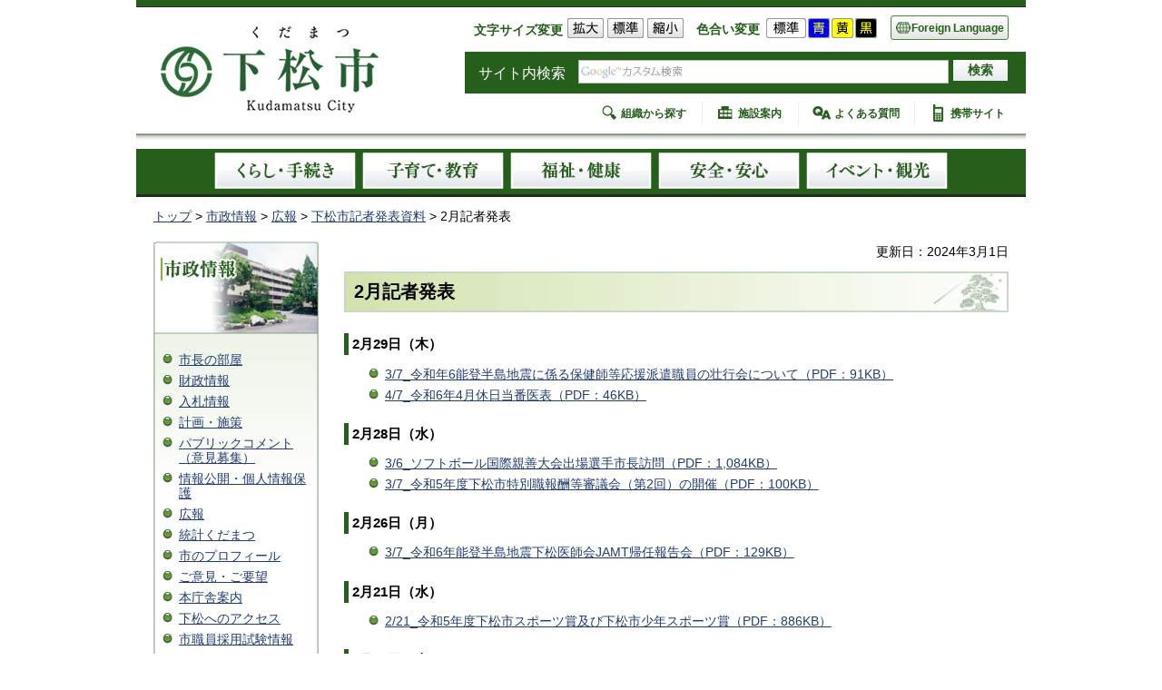

--- FILE ---
content_type: text/html
request_url: https://www.city.kudamatsu.lg.jp/chiiki/kouhou/kisha-r6-2.html
body_size: 18433
content:
<?xml version="1.0" encoding="utf-8"?>
<!DOCTYPE html PUBLIC "-//W3C//DTD XHTML 1.0 Transitional//EN" "http://www.w3.org/TR/xhtml1/DTD/xhtml1-transitional.dtd">
<html xmlns="http://www.w3.org/1999/xhtml" lang="ja" xml:lang="ja">
<head>
<meta http-equiv="Content-Type" content="text/html; charset=utf-8" />
<meta http-equiv="Content-Style-Type" content="text/css" />
<meta http-equiv="Content-Script-Type" content="text/javascript" />

<title>山口県下松市／2月記者発表</title>
<meta name="keywords" content="記者発表,報道発表,報道" />

<meta name="author" content="下松市" />
<meta name="viewport" content="width=device-width, maximum-scale=3.0" />
<meta name="format-detection" content="telephone=no" />
<link href="/shared/site/style/default.css" rel="stylesheet" type="text/css" media="all" />
<link href="/shared/site/style/shared.css" rel="stylesheet" type="text/css" media="all" />
<link href="/shared/site/style/color/color0.css" rel="stylesheet" type="text/css" media="all" id="tmp_color" title="default" class="tmp_color" />
<link href="/shared/site/style/color/color1.css" rel="alternate stylesheet" type="text/css" media="all" title="darkblue" class="tmp_color" />
<link href="/shared/site/style/color/color2.css" rel="alternate stylesheet" type="text/css" media="all" title="yellow" class="tmp_color" />
<link href="/shared/site/style/color/color3.css" rel="alternate stylesheet" type="text/css" media="all" title="black" class="tmp_color" />
<link href="/shared/site/style/font/normal.css" rel="stylesheet" type="text/css" id="tmp_font" media="all" title="default" class="tmp_font" />
<link href="/shared/site/style/font/small.css" rel="alternate stylesheet" type="text/css" media="all" title="small" class="tmp_font" />
<link href="/shared/site/style/font/big.css" rel="alternate stylesheet" type="text/css" media="all" title="big" class="tmp_font" />
<link href="/shared/templates/free_site/style/edit.css" rel="stylesheet" type="text/css" media="all" />
<link href="/shared/site/style/smartphone.css" rel="stylesheet" media="only screen and (max-width : 480px)" type="text/css" id="tmp_smartphone_css" class="mc_css" />
<link href="/shared/images/favicon/favicon.ico" rel="shortcut icon"  type="image/vnd.microsoft.icon" />
<script type="text/javascript" src="/shared/site/js/jquery.js"></script>
<script type="text/javascript" src="/shared/site/js/gd.js"></script>
<script type="text/javascript" src="/shared/site/js/setting_head.js"></script>





<script type="text/javascript" src="/shared/site/js/ga.js"></script>
</head>
<body class="format_free no_javascript">
<script type="text/javascript" src="/shared/site/js/setting_body.js"></script>
<div id="tmp_wrapper">
<noscript>
<p>JavaScriptが無効なため一部の機能が動作しません。動作させるためにはJavaScriptを有効にしてください。またはブラウザの機能をご利用ください。</p>
</noscript>

<div id="tmp_wrap_header" class="rnew">
<div id="tmp_header">
<p><a href="#tmp_honbun" class="skip">本文へスキップします。</a></p>
<div id="tmp_hlogo">
<p><a href="/index.html"><img alt="下松市" width="240" height="95" src="/shared/site/images/header/hlogo.gif" /></a></p>
</div>
<div id="tmp_means">
<div id="tmp_means_primary"><dl id="tmp_func_txt"><dt>文字サイズ変更 </dt><dd><a href="javascript:void(0);" class="text_size_up"><img alt="拡大" width="40" height="22" src="/shared/site/images/header/func_txt_big.gif" /></a> </dd><dd><a href="javascript:void(0);" class="text_size_normal"><img alt="標準" width="40" height="22" src="/shared/site/images/header/func_txt_dft.gif" /></a> </dd><dd><a href="javascript:void(0);" class="text_size_down"><img alt="縮小" width="40" height="22" src="/shared/site/images/header/func_txt_sml.gif" /></a> </dd></dl><dl id="tmp_func_clr"><dt>色合い変更 </dt><dd><a id="tmp_color_default" href="javascript:void(0);" class="changestyle"><img alt="標準：白色地に黒文字" width="44" height="22" src="/shared/site/images/header/func_clr_white.gif" /></a> </dd><dd><a id="tmp_darkblue" href="javascript:void(0);" class="changestyle"><img alt="青地に黄色文字" width="24" height="22" src="/shared/site/images/header/func_clr_blue.gif" /></a> </dd><dd><a id="tmp_yellow" href="javascript:void(0);" class="changestyle"><img alt="黄色地に青文字" width="24" height="22" src="/shared/site/images/header/func_clr_yellow.gif" /></a> </dd><dd><a id="tmp_black" href="javascript:void(0);" class="changestyle"><img alt="黒色地に白文字" width="24" height="22" src="/shared/site/images/header/func_clr_black.gif" /></a> </dd></dl>
<p lang="en" id="tmp_foreign" xml:lang="en"><a href="/foreigner/foreigner.html"><span>Foreign Language</span></a></p>
</div>
<div id="tmp_means_secondary">
<div id="tmp_search">
<form id="tmp_gsearch" action="/search/result.html" name="tmp_gsearch">
    <dl><dt><label for="tmp_query">サイト内検索</label> </dt><dd>
    <p><input id="tmp_query" size="31" name="q" /> </p>
    <p><input id="tmp_func_sch_btn" type="submit" name="sa" value="検索" /> </p>
    <p id="tmp_search_hidden"><input type="hidden" name="cx" value="010755202457643610294:s9fqtayj2r4" /> <input type="hidden" name="ie" value="UTF-8" /> <input type="hidden" name="cof" value="FORID:9" /> </p>
    </dd></dl>
</form>
</div>
</div>
<div id="tmp_means_tertiary">
<ul id="tmp_snavi">
    <li class="soshiki"><a href="/shiseijouhou/soshiki/index.html">組織から探す</a> </li>
    <li class="shisetsu"><a href="/shisetsu/index.html">施設案内</a> </li>
    <li class="faq"><a href="/faq/index.html">よくある質問</a> </li>
    <li class="keitai"><a href="/about-site/keitaisite.html">携帯サイト</a> </li>
</ul>
</div>
</div>
</div>
</div>

<div id="tmp_gnavi">
<ul>
    <li><a href="/kurashi/index.html"><img height="42" alt="くらし・手続き" width="156" src="/shared/images/navi/gnavi/gnavi_kurashi_off.jpg" /></a> </li>
    <li><a href="/kosodate/index.html"><img height="42" alt="子育て・教育" width="156" src="/shared/images/navi/gnavi/gnavi_kosodate_off.jpg" /></a> </li>
    <li><a href="/fukushi/index.html"><img height="42" alt="福祉・健康" width="156" src="/shared/images/navi/gnavi/gnavi_fukushi_off.jpg" /></a> </li>
    <li><a href="/anzen/index.html"><img height="42" alt="安全・安心" width="156" src="/shared/images/navi/gnavi/gnavi_anzen_off.jpg" /></a> </li>
    <li class="last"><a href="/kankou/index.html"><img height="42" alt="イベント・観光" width="156" src="/shared/images/navi/gnavi/gnavi_event_off.jpg" /></a> </li>
</ul>
</div>

<div id="tmp_pankuzu">
<p><a href="/index.html">トップ</a> &gt; <a href="/shiseijouhou/index.html">市政情報</a> &gt; <a href="/chiiki/kouhou/kouhoukouchou.html">広報</a> &gt; <a href="/chiiki/kouhou/kisha.html">下松市記者発表資料</a> &gt; 2月記者発表</p>
</div>
<div id="tmp_wrap_main" class="column_lnavi">


<div id="tmp_main">
<div class="wrap_col_lft_navi">
<div class="col_lft_navi">
<div id="tmp_lnavi">
<div id="tmp_lnavi_ttl">
<p><a href="/shiseijouhou/index.html"><img height="102" alt="市政情報" width="182" src="/shared/images/navi/lnavi/lnavi_ttl_shisei.jpg" /></a></p>
</div>
<div id="tmp_wrap_lnavi_cnt">
<div id="tmp_lnavi_cnt">
<ul>
<li><a href="/shiseijouhou/shichou/index.html">市長の部屋</a></li>
<li><a href="/kikaku/kikaku/zaisei/mokuji.html">財政情報</a></li>
<li><a href="/shiseijouhou/nyuusatsu/index.html">入札情報</a></li>
<li><a href="/shiseijouhou/keikaku/index.html">計画・施策</a></li>
<li><a href="/kikaku/shiseijouhou/public-comment/index.html">パブリックコメント（意見募集）</a></li>
<li><a href="/soumu/soumu/soumu/jouhoukoukai.html">情報公開・個人情報保護</a></li>
<li><a href="/chiiki/kouhou/kouhoukouchou.html">広報</a></li>
<li><a href="/jyouhou/toukei.html">統計くだまつ</a></li>
<li><a href="/shiseijouhou/gaiyou.html">市のプロフィール</a></li>
<li><a href="/kikaku/hisyo/goiken.html">ご意見・ご要望</a></li>
<li><a href="/shiseijouhou/honchousha/annai.html">本庁舎案内</a></li>
<li><a href="/shiseijouhou/honchousha/ichi.html">下松へのアクセス</a></li>
<li><a href="/soumu/soumu/soumu/soumu_syokuinnsaiyou1408.html">市職員採用試験情報</a></li>
<li><a href="/soumu/soumu/soumu/soumu-03.html">給与の公表について</a></li>
<li><a href="/soumu/soumu/soumu/saiyo-seikyu.html">受験案内等のダウンロード、配布について</a></li>
<li><a href="/kikaku/kikaku/kikaku/gyouzaisei.html">行財政改革</a></li>
</ul>
</div>
</div>
</div>
<div class="wrap_box_navi">
<div class="box_cnavi iken_box">
<div class="box_cnavi_ttl">
<p><img alt="ご意見・ご要望をお聞かせください" height="54" src="/shared/images/navi/menu/ttl_iken.jpg" width="182" /></p>
</div>
<div class="wrap_box_cnavi_cnt">
<div class="box_cnavi_cnt">
<ul>
	<li><a href="/kikaku/hisyo/goiken.html">ご意見・ご要望</a></li>
	<li><a href="/kikaku/shiseijouhou/public-comment/index.html">パブリックコメント</a></li>
	<li><a href="/soumu/jyouhou/kdmtdxbox.html">デジタル改善ポスト</a></li>
</ul>
</div>
</div>
</div>
<div class="box_cnavi online_box">
<div class="box_cnavi_ttl">
<p><a href="/jyouhou/onlineservice/index.html"><img alt="オンラインサービス" height="51" src="/shared/images/navi/menu/ttl_online.jpg" width="182" /></a></p>
</div>
<div class="box_cnavi_cnt">
<ul>
	<li><a href="/jyouhou/onlineservice/onlinetop.html">オンライン手続</a></li>
	<li><a href="/onlineservice/download/index.html">申請書ダウンロード</a></li>
	<li><a href="/kaikei/kaikei1.html">電子通知システム</a></li>
</ul>
</div>
</div>
</div>
</div>
</div>
<div class="wrap_col_main">
<div class="col_main">
<p id="tmp_honbun" class="skip">ここから本文です。</p>
<div id="tmp_contents">

<p id="tmp_update">更新日：2024年3月1日</p>



<h1>2月記者発表</h1>
<h4>2月29日（木）</h4>
<ul>
	<li><a href="/chiiki/kouhou/documents/0307_soukoukai.pdf">3/7_令和年6能登半島地震に係る保健師等応援派遣職員の壮行会について（PDF：91KB）</a></li>
	<li><a href="/chiiki/kouhou/documents/0407_kyujitutoubani.pdf">4/7_令和6年4月休日当番医表（PDF：46KB）</a></li>
</ul>
<h4>2月28日（水）</h4>
<ul>
	<li><a href="/chiiki/kouhou/documents/0306_kokusaisinzensiai.pdf">3/6_ソフトボール国際親善大会出場選手市長訪問（PDF：1,084KB）</a></li>
	<li><a href="/chiiki/kouhou/documents/0307_singikai.pdf">3/7_令和5年度下松市特別職報酬等審議会（第2回）の開催（PDF：100KB）</a></li>
</ul>
<h4>2月26日（月）</h4>
<ul>
	<li><a href="/chiiki/kouhou/documents/0307_jmatkininhoukokukai.pdf">3/7_令和6年能登半島地震下松医師会JAMT帰任報告会（PDF：129KB）</a></li>
</ul>
<h4>2月21日（水）</h4>
<ul>
	<li><a href="/chiiki/kouhou/documents/0221_supotusyou.pdf">2/21_令和5年度下松市スポーツ賞及び下松市少年スポーツ賞（PDF：886KB）</a></li>
</ul>
<h4>2月20日（火）</h4>
<ul>
	<li><a href="/chiiki/kouhou/documents/0226_hakensyokuinnosoukoukai.pdf">2/26_「令和6年能登半島地震」に係る派遣職員の壮行会（PDF：91KB）</a></li>
	<li><a href="/chiiki/kouhou/documents/0301_boukaparade.pdf">3/1_防火パレード（PDF：964KB）</a></li>
	<li><a href="/chiiki/kouhou/documents/0301_jyusyounohoukoku.pdf">3/1_第77回全日本学生音楽コンクール全国大会出場ほか受賞の報告（市長表敬訪問）（PDF：262KB）</a></li>
</ul>
<h4>2月19日（月）</h4>
<ul>
	<li><a href="/chiiki/kouhou/documents/0224_kudamatsurekufesuta.pdf">2/24_下松レクフェスタ2024（PDF：816KB）</a></li>
	<li><a href="/chiiki/kouhou/documents/0228_kihukinzoutei.pdf">2/28_永岡鋼業株式会社からの寄附金贈呈（PDF：106KB）</a></li>
</ul>
<h4>2月16日（金）</h4>
<ul>
	<li><a href="/chiiki/kouhou/documents/0228_tsubakiroad.pdf">2/28_笠戸島家族旅行村「椿ロードプロジェクト」（PDF：817KB）</a></li>
	<li><a href="/chiiki/kouhou/documents/0228_nintisyoukouenkai.pdf">2/28_認知症講演会（PDF：781KB）</a></li>
</ul>
<h4>2月15日（木）</h4>
<ul>
	<li><a href="/chiiki/kouhou/documents/0324_genkihureaimaturi.pdf">3/24_&ldquo;元気&rdquo;ふれあいまつりin深浦（PDF：756KB）</a></li>
</ul>
<h4>2月9日（金）</h4>
<ul>
	<li><a href="/chiiki/kouhou/documents/0303_toyoihukusimaturi.pdf">3/3_とよいふくし祭り（PDF：352KB）</a></li>
</ul>
<h4>2月8日（木）</h4>
<ul>
	<li><a href="/chiiki/kouhou/documents/0219_supotusyouhyousyousiki.pdf">2/19_下松市スポーツ賞表彰式（PDF：106KB）</a></li>
</ul>
<h4>2月5日（月）</h4>
<ul>
	<li><a href="/chiiki/kouhou/documents/0205_kyocyogekkansuisinkoumoku.pdf">2/5_令和6年2月の強調月間推進項目（PDF：146KB）</a></li>
	<li><a href="/chiiki/kouhou/documents/0210_yuryokodomokai.pdf">2</a><a href="/chiiki/kouhou/documents/0205_kyocyogekkansuisinkoumoku.pdf">/</a><a href="/chiiki/kouhou/documents/0210_yuryokodomokai.pdf">10_令和5年度下松市優良子ども会表彰式（PDF：78KB）</a></li>
	<li><a href="/chiiki/kouhou/documents/0213_bunkahyosyosiki.pdf">2</a><a href="/chiiki/kouhou/documents/0205_kyocyogekkansuisinkoumoku.pdf">/</a><a href="/chiiki/kouhou/documents/0213_bunkahyosyosiki.pdf">13_令和5年度下松市立小中学校児童生徒文化表彰式（PDF：479KB）</a></li>
	<li><a href="/chiiki/kouhou/documents/0213_zenkouhyosyosiki.pdf">2</a><a href="/chiiki/kouhou/documents/0205_kyocyogekkansuisinkoumoku.pdf">/</a><a href="/chiiki/kouhou/documents/0213_zenkouhyosyosiki.pdf">13_令和5年度下松市立小中学校児童生徒善行表彰式（PDF：357KB）</a></li>
	<li><a href="/chiiki/kouhou/documents/0213_geijyutubunka.pdf">2</a><a href="/chiiki/kouhou/documents/0205_kyocyogekkansuisinkoumoku.pdf">/</a><a href="/chiiki/kouhou/documents/0213_geijyutubunka.pdf">13_令和5年度下松市芸術文化振興奨励賞(学生及び生徒)（PDF：341KB）</a></li>
	<li><a href="/chiiki/kouhou/documents/0220_rikkouhoyoteisyasetumeikai.pdf">2</a><a href="/chiiki/kouhou/documents/0205_kyocyogekkansuisinkoumoku.pdf">/</a><a href="/chiiki/kouhou/documents/0220_rikkouhoyoteisyasetumeikai.pdf">20_下松市長選挙の立候補予定者説明会（PDF：96KB）</a></li>
</ul>
<h4>2月1日（木）</h4>
<ul>
	<li><a href="/chiiki/kouhou/documents/0210_sinaisaikonokohun.pdf">2/10_「市内最古の埴輪～常森1号墳～」の開催（PDF：1,247KB）</a></li>
	<li><a href="/chiiki/kouhou/documents/0301_kasaiyobousakuhinten.pdf">3/1_令和5年度火災予防作品展の開催（PDF：250KB）</a></li>
</ul>


<div class="plugin">
<p class="plugin_img"><a href="https://get.adobe.com/jp/reader/"><img src="/shared/images/plugin/get_reader.png" alt="Adobe Acrobat Readerのダウンロードページへ" width="158" height="39" /></a></p>
<p>PDF形式のファイルをご覧いただく場合には、Adobe Acrobat Readerが必要です。Adobe Acrobat Readerをお持ちでない方は、バナーのリンク先から無料ダウンロードしてください。</p>
</div>
<div id="tmp_inquiry">
<div id="tmp_inquiry_ttl">
<p>お問い合わせ</p>
</div>
<div id="tmp_inquiry_cnt">
<form method="post" action="https://www.city.kudamatsu.lg.jp/cgi-bin/simple_faq/form.cgi">
<div class="inquiry_parts">
<p>
所属課室：地域政策課広報戦略係</p>
<p>山口県下松市大手町3丁目3番3号</p>
<p>電話番号：0833-45-1802</p>
<p>ファックス番号：0833-45-1849</p>
<p><input type="image" src="/shared/images/main/inquiry/inquiry_btn.jpg" alt="お問い合わせフォーム" class="inquiry_btn" /></p>
</div>
<p>
<input type="hidden" name="code" value="200010100" />
<input type="hidden" name="dept" value="8840:9172:9670:8591:9172:9670:5271:8176:8674:9587:10002:3777:8840:9670:8259:8010:9006:8010:9587:9504:9670:3777:8923:8508:3777:8757:9255" />
<input type="hidden" name="page" value="/chiiki/kouhou/kisha-r6-2.html" />
<input type="hidden" name="ENQ_RETURN_MAIL_SEND_FLG" value="1" />
<input type="hidden" name="publish_ssl_flg" value="1" />
</p>
</form>
</div>
</div>
<div class="pnavi">
<p class="ptop"><a href="#tmp_header"><img src="/shared/images/navi/pnavi/ptop.gif" width="108" height="20" alt="ページの先頭へ戻る" /></a></p>
</div>
</div>
</div>
</div>
</div>
</div>

<div id="tmp_footer" class="rnew">
<div id="tmp_footer_cnt">
<address><span>下松市役所</span><span>〒744-8585 山口県下松市大手町3-3-3</span><span>電話：0833-45-1700（代表）※開庁日時以外は警備員につながります</span></address>
<p class="time">開庁日時：月～金曜日（祝日、12月29日～1月3日を除く）　8時30分から17時15分まで</p>
<p class="time"><img alt="車いすアイコン" height="59" src="/shared_images/wheelchair.png" title="車いす対応" width="60" /><img alt="オストメイトアイコン" height="60" src="/shared_images/ostomate.png" title="オストメイト" width="60" /><img alt="ユニバーサルシートアイコン" height="59" src="/shared_images/universalseat.png" title="ユニバーサルシート" width="60" /><img alt="ベビーチェアアイコン" height="58" src="/shared_images/babychair.png" title="ベビーチェア" width="60" /></p>
<p class="time">法人番号：2000020352071　適格請求書発行事業者登録番号：T2000020352071</p>
<div id="tmp_wrap_fnavi">
<ul id="tmp_contact_navi">
	<li><a href="/soumu/tell.html"><img alt="各課連絡先" height="29" src="/shared/images/footer/contact_navi_contact.jpg" width="129" /></a></li>
	<li class="last"><a href="/shisetsu/shi-shisetsu/shiyakusho.html"><img alt="市役所へのアクセス" height="29" src="/shared/images/footer/contact_navi_access.jpg" width="149" /></a></li>
</ul>
<ul id="tmp_fnavi">
	<li><a href="/about-site/privacy-policy.html">個人情報の保護</a></li>
	<li><a href="/about-site/sitepolicy.html">このサイトについて</a></li>
	<li><a href="/about-site/menseki.html">免責事項</a></li>
	<li><a href="/sitemap.html">サイトマップ</a></li>
</ul>
</div>
</div>
<p id="tmp_copyright" lang="en" xml:lang="en">Copyright (C) Kudamatsu City All rights reserved.</p>
</div>
</div>
<script type="text/javascript" src="/shared/site/js/setting_responsive.js"></script>
<script type="text/javascript" src="/shared/site/js/setting_onload.js"></script>
</body>
</html>


--- FILE ---
content_type: text/css
request_url: https://www.city.kudamatsu.lg.jp/shared/site/style/shared.css
body_size: 34383
content:
@charset "utf-8";

/* ==================================================
layout
================================================== */
/* body
============================== */
.format_top,
.format_free {

}
* html body {
	text-align:center;
}
/* wrapper
============================== */
#tmp_wrapper {
	width:980px; /* デザインによって変更 */
	margin:0 auto;
}
* html #tmp_wrapper {
	text-align:left;
}
/* main
============================== */
#tmp_wrap_main {
	padding:7px 19px 20px;
	clear:both; /* 変更しない */
}
/* top */
.format_top #tmp_wrap_main {
	padding-top:15px;
}
/* contents
============================== */
#tmp_contents,
#tmp_maincontents {
	width:100%; /* 変更しない */
}
/* format カラムのレイアウトのbaseロジック
============================== */
.wrap_col_nm {
	width:100%; /* 変更しない */
	float:left; /* 変更しない */
}
.col_nm {
	width:100%; /* 変更しない */
}
.wrap_col_lft_navi {
	float:left; /* 変更しない */
	position:relative; /* 変更しない */
	z-index:1; /* 変更しない */
}
.wrap_col_rgt_navi {
	float:right; /* 変更しない */
}
.column_full .wrap_col_main {
	width:100%; /* 変更しない */
	float:right; /* 変更しない */
}
.column_lnavi .wrap_col_main {
	width:100%; /* 変更しない */
	float:right; /* 変更しない */
}
.column_rnavi .wrap_col_main {
	width:100%; /* 変更しない */
	float:left; /* 変更しない */
}
.col_main {
	padding:0 0 10px; /* デザインによって変更 */
}
/* top
============================== */
.format_top .column_full .wrap_col_nm {
	margin-right:-210px; /* デザインによって変更 */
}
.format_top .column_full .wrap_col_nm2 {
	margin-right:210px; /* デザインによって変更 */
}
.format_top .column_full .wrap_col_lft_navi {
	width:182px; /* デザインによって変更 */
	margin-right:-210px; /* デザインによって変更 */
}
.format_top .column_full .wrap_col_rgt_navi {
	width:182px; /* デザインによって変更 */
}
.format_top .column_full .col_main {
	margin-left:210px; /* デザインによって変更 */
}
/* free
============================== */
.format_free .wrap_col_nm {
	margin-right:-210px; /* デザインによって変更 */
}
.format_free .wrap_col_nm2 {
	margin-right:210px; /* デザインによって変更 */
}
.format_free .wrap_col_lft_navi {
	width:182px; /* デザインによって変更 */
	margin-right:-210px; /* デザインによって変更 */
}
.format_free .wrap_col_rgt_navi {
	width:182px; /* デザインによって変更 */
}
.format_free .column_full .col_main {
	margin-left:210px; /* デザインによって変更 */
}
.format_free .column_lnavi .col_main {
	margin-left:210px; /* デザインによって変更 */
}
.format_free .column_rnavi .wrap_col_main {
	margin-right:-210px; /* デザインによって変更 */
}
.format_free .column_rnavi .col_main {
	margin-right:210px; /* デザインによって変更 */
}
/* smp
============================== */
#tmp_hnavi_s {
	display:none;
}
#tmp_sma_menu {
	display:none;
}
/* ==================================================
header
================================================== */
#tmp_wrap_header {
	background:url(/shared/site/images/header/header_bg_img.jpg) no-repeat right 8px;
}
#tmp_header {
	margin:0 0 10px;
	padding:0 20px 10px 36px;
	background:url(/shared/site/images/header/header_bg_mask.png) no-repeat left top;
}
#tmp_hlogo {
	margin:32px 0 0;
	float:left;
}
#tmp_hlogo h1,
#tmp_hlogo p {
	font-size:0.1%;
	line-height:0.1;
}
#tmp_means {
	width:623px;
	float:right;
}
/* primary
============================== */
#tmp_means_primary {
	margin:3px 0 9px 0;
	font-size:0.1%;
	line-height:0.1;
	float:right;
}
/* hnavi */
#tmp_hnavi {
	list-style:none;
	list-style-image:none;
	float:left;
}
#tmp_hnavi li {
	margin:0 12px 0 0;
	float:left;
}
#tmp_hnavi .last {
	margin-right:0;
}
/* secondary
============================== */
#tmp_wrap_means_secondary {
	min-height:82px;
	clear:both;
}
* html #tmp_wrap_means_secondary {
	height:82px;
}
#tmp_means_secondary {
	float:right;
}
/* search */
#tmp_search {
	margin:0 3px 0 0;
	float:left;
}
#tmp_search dt {
	margin:0 5px 0 0;
	font-size:0.1%;
	line-height:0.1;
	float:left;
}
#tmp_search dd {
	float:left;
}
#tmp_search dd p {
	float:left;
}
#tmp_query {
	width:220px;
	min-height:18px;
	margin:0 5px 0 0;
	border:1px solid #AABBCC;
}
* html #tmp_query {
	width:222px;
	height:20px;
}
/* tertiary
============================== */
#tmp_wrap_means_tertiary {
	clear:both;
}
#tmp_means_tertiary {
	font-size:0.1%;
	line-height:0.1;
	float:right;
}
/* snavi */
#tmp_snavi {
	list-style:none;
	list-style-image:none;
	float:left;
}
#tmp_snavi li {
	float:left;
}
/* ==================================================
navi
================================================== */
/* gnavi
============================== */
#tmp_gnavi {
	padding:4px 0;
	color:#FFFFFF;
	background-color:#265E1C;
	border-bottom:3px solid #222B1F;
	clear:both;
}
* html #tmp_gnavi {
	text-align:center;
}
#tmp_gnavi ul {
	width:808px;
	margin:0 auto;
	font-size:0.1%;
	line-height:0.1;
	list-style:none;
}
* html #tmp_gnavi ul {
	margin-left:0;
}
#tmp_gnavi ul li {
	margin:0 7px 0 0;
	float:left;
}
#tmp_gnavi ul .last {
	margin-right:0;
}
#tmp_gnavi ul li img {
	vertical-align:top;
}
#tmp_gnavi a {
	color:#FFFFFF;
	background-color:transparent;
}
/* pankuzu
============================== */
#tmp_pankuzu {
	padding:10px 19px;
	clear:both;
}
/* lnavi
============================== */
#tmp_lnavi {
	margin:0 0 4px;
	background:url(/shared/images/navi/lnavi/lnavi_bg_mdl.jpg) repeat-y left top;
	clear:both;
}
#tmp_lnavi_ttl {
	font-size:0.1%;
	line-height:0.1;
}
#tmp_lnavi_ttl img {
	vertical-align:top;
}
#tmp_wrap_lnavi_cnt {
	background:url(/shared/images/navi/lnavi/lnavi_cnt_bg.jpg) no-repeat left top;
}
#tmp_lnavi_cnt {
	padding:20px 10px 15px;
	background:url(/shared/images/navi/lnavi/lnavi_bg_btm.jpg) no-repeat left bottom;
}
#tmp_lnavi_cnt ul {
	margin:0 0 0 18px;
	list-style-image:url(/shared/templates/free/images/contents/list_icon2.gif);
}
#tmp_lnavi_cnt li {
	margin:0 0 7px;
}
/* lnavi_kanko
============================== */
#tmp_lnavi_kanko {
	clear:both;
}
#tmp_lnavi_kanko ul {
	font-size:0.1%;
	line-height:0.1;
	list-style:none;
}
#tmp_lnavi_kanko li {
	margin:0 0 5px;
}
/* box_cnavi
============================== */
.box_cnavi {
	margin:0 0 8px;
	background:url(/shared/images/navi/menu/box_cnavi_bg_mdl.jpg) repeat-y left top;
	clear:both;
}
.box_cnavi_ttl img {
	vertical-align:top;
}
.wrap_box_cnavi_cnt {
	background:url(/shared/images/navi/menu/box_cnavi_cnt_bg.jpg) no-repeat left top;
}
.box_cnavi_cnt {
	padding:10px 10px 0;
	background:url(/shared/images/navi/menu/box_cnavi_bg_btm.jpg) no-repeat left bottom;
}
.box_cnavi_cnt ul {
	margin:0 0 20px 18px;
	list-style-image:url(/shared/templates/free/images/contents/list_icon2.gif);
}
.box_cnavi_cnt li {
	margin:0 0 7px;
}
.box_cnavi_cnt p {
	margin:0 0 7px;
}
/* box_photo_gallery */
.box_photo_gallery {
	margin:0 0 4px;
	background:url(/shared/images/navi/smenu/box_photo_gallery_bg_mdl.jpg) repeat-y left top;
	clear:both;
}
.box_photo_gallery_ttl img {
	vertical-align:top;
}
.wrap_box_photo_gallery_cnt {
	background:url(/shared/images/navi/smenu/box_photo_gallery_cnt_bg.jpg) no-repeat left top;
}
.box_photo_gallery_cnt {
	padding:10px 7px 0;
	background:url(/shared/images/navi/smenu/box_photo_gallery_bg_btm.jpg) no-repeat left bottom;
}
.box_photo_gallery_cnt ul {
	margin:0 0 20px 18px;
	list-style-image:url(/shared/templates/free/images/contents/list_icon2.gif);
}
.box_photo_gallery_cnt li {
	margin:0 0 7px;
}
.box_photo_gallery_cnt p {
	margin:0 0 7px;
}
/* btn_list
============================== */
.btn_list {
    font-size: 68%;
	line-height:0.1;
	list-style:none;
}
.btn_list li {
	margin:0 0 10px;
}
/* box_kanko
============================== */
.box_kanko {
	margin:0 0 4px;
	background:url(/shared/images/navi/kanko/box_kanko_bg_mdl.jpg) repeat-y left top;
	clear:both;
}
.box_kanko_ttl img {
	vertical-align:top;
}
.wrap_box_kanko_cnt {
	background:url(/shared/images/navi/kanko/box_kanko_cnt_bg.jpg) no-repeat left top;
}
.box_kanko_cnt {
	padding:10px 10px 0;
	background:url(/shared/images/navi/kanko/box_kanko_bg_btm.jpg) no-repeat left bottom;
}
.box_kanko_cnt ul {
	margin:0 0 20px;
	list-style:none;
}
.box_kanko_cnt li {
	margin:0 0 7px;
}
.box_kanko_cnt p {
	margin:0 0 10px;
}
/* event_cal
============================== */
#tmp_event_cal {
	border:2px solid #C8D6C6;
	border-top-width:1px;
}
/* event_cal_ttl */
#tmp_event_cal_ttl {
	padding:15px 7px 3px;
	background:url(/shared/images/navi/event/cal_ttl_bg.gif) no-repeat 122px bottom;
	border-top:10px solid #265E1C;
	clear:both;
}
#tmp_event_cal_ttl .year {
	margin:8px 0 0 0;
	float:left;
}
#tmp_event_cal_ttl .month {
	float:left;
}
/* event_cal_cnt */
#tmp_wrap_event_cal_cnt {
	padding:0 8px 8px;
}
#tmp_event_cal_cnt {
	width:100%;
	clear:both;
}
#tmp_event_cal_cnt .calendar,
#tmp_event_cal_cnt .calendar td,
#tmp_event_cal_cnt .calendar th {
	border-collapse:collapse;
	border-spacing:0;
	border:1px solid #737E99;
}
#tmp_event_cal_cnt .calendar {
	width:100%;
	margin:5px 0 7px;
}
#tmp_event_cal_cnt .calendar th {
	color:inherit;
	font-weight:normal;
	background-color:#F0F0F0;
}
#tmp_event_cal_cnt .calendar td {
	text-align:center;
}
#tmp_event_cal_cnt .calendar .today {
	display:block;
	color:#000000;
	font-weight:bold;
	background-color:#FFFFCC !important;
}
#tmp_event_cal_cnt .calendar a {
	color:#000000;
	background-color:transparent;
}
#tmp_event_cal_cnt .calendar td.sun a {
	color:#CC0000 !important;
}
#tmp_event_cal_cnt .calendar td.sat a {
	color:#3333CC !important;
}
/* cal_navi */
#tmp_event_cal_cnt .cal_navi {
	list-style:none;
}
#tmp_event_cal_cnt .cal_navi li {
	line-height:1.1;
	float:left;
}
#tmp_event_cal_cnt .cal_navi .prev {
	padding:0 6px 0 12px;
}
#tmp_event_cal_cnt .cal_navi .prev a {
	display:inline-block;
	margin:0 0 0 -12px;
	padding:0 0 0 12px;
	background:url(/shared/images/navi/event/cal_prev.gif) no-repeat left center;
}
#tmp_event_cal_cnt .cal_navi .next {
	padding:0 0 0 6px;
}
#tmp_event_cal_cnt .cal_navi .next a {
	display:inline-block;
	padding:0 12px 0 0;
	background:url(/shared/images/navi/event/cal_next.gif) no-repeat right center;
}
#tmp_event_cal_cnt .cal_navi .list {
	float:right;
}
/* rnavi
============================== */
/* pnavi
============================== */
.pnavi {
	margin:20px 0 0;
	clear:both;
}
.pnavi .ptop {
	margin-bottom:0 !important;
}
.ptop {
	text-align:right;
	clear:both;
}
/* ==================================================
main
================================================== */
#tmp_main {
	width:100%; /* 変更しない */
	color:inherit;
	background-color:#FFFFFF;
	clear:both; /* 変更しない */
}
/* emergency
============================== */
#tmp_emergency {
	margin:0 0 15px;
	background:url(/shared/images/main/emergency/emergency_bg_mdl.jpg) repeat-y left top;
	clear:both;
}
#tmp_emergency_ttl img {
	vertical-align:top;
}
#tmp_emergency_cnt {
	padding:10px 30px 5px;
	background:url(/shared/images/main/emergency/emergency_bg_btm.jpg) no-repeat left bottom;
}
/* emergency_s
============================== */
#tmp_emergency_s {
	margin:0 0 8px;
	background:url(/shared/images/navi/menu/emergency_s_bg_mdl.jpg) repeat-y left top;
	clear:both;
}
#tmp_emergency_s_ttl img {
	vertical-align:top;
}
#tmp_emergency_s_cnt {
	padding:10px 10px 0;
	background:url(/shared/images/navi/menu/emergency_s_bg_btm.jpg) no-repeat left bottom;
}
#tmp_emergency_s_cnt ul {
	margin:0 0 20px 18px;
	list-style-image:url(/shared/templates/free/images/contents/list_icon2.gif);
}
#tmp_emergency_s_cnt li {
	margin:0 0 7px;
}
#tmp_emergency_s_cnt p {
	margin:0 0 20px;
}
/* update
============================== */
#tmp_update {
	text-align:right;
}
/* plugin ▼変更しない
============================== */
.plugin {
	margin:0 0 10px;
	padding:10px;
	border:1px solid #CCCCCC;
	clear:both;
}
.plugin .plugin_img {
	margin:0 10px 0 0 !important;
	font-size:0.1%;
	line-height:0.1;
	float:left;
}
.plugin p {
	margin:0 !important;
}
/* inquiry
============================== */
#tmp_inquiry {
	margin:0 0 10px;
	border:2px solid #E5E5E5;
	clear:both;
}
#tmp_inquiry_ttl {
	padding:3px 7px;
	font-size:120%;
	font-weight:bold;
	background:url(/shared/templates/free/images/contents/inquiry_ttl_bg.jpg) repeat-x left bottom;
}
#tmp_inquiry_ttl p {
	margin-bottom:0 !important;
}
#tmp_inquiry_cnt {
	padding:7px 15px;
}
#tmp_inquiry_cnt p {
	margin-bottom:0 !important;
}
#tmp_inquiry_cnt .inquiry_parts {
	margin:0 0 0.8em;
}
#tmp_inquiry_cnt .inquiry_btn {
	margin:0.3em 0 0;
}
/* ==================================================
banner
================================================== */
#tmp_publicity_cnt {
	padding-left:16px;
	text-align:center;
}
#tmp_publicity_cnt ul {
	margin-left:0;
	list-style-image:none;
	list-style-type:none;
}
#tmp_publicity_cnt ul li {
	margin:0 5px 0 0;
}
/* ==================================================
footer
================================================== */
#tmp_footer {
	padding:5px 0 18px;
	clear:both;
}
#tmp_footer_cnt {
	padding:0 10px;
	clear:both;
}
#tmp_footer_cnt .time {
	float:left;
	margin:0 10px 0 0;
}
#tmp_footer_cnt address {
	margin:0 0 5px;
	font-style:normal;
}
#tmp_footer_cnt address span {
    margin-right:1em;
}
#tmp_footer_navi {
	margin:0 0 18px;
	clear:both;
}
/* contact_navi */
#tmp_contact_navi {
	font-size:0.1%;
	line-height:0.1;
	list-style:none;
	float:left;
}
#tmp_contact_navi li {
	margin:0 6px 0 0;
	float:left;
}
#tmp_contact_navi .last {
	margin-right:0;
}
/* fnavi */
#tmp_fnavi {
	padding:0 0 0 10px;
	font-size:120%;
	border-left:1px solid #C0C0C0;
	list-style:none;
	float:right;
}
#tmp_fnavi li {
	margin:0 10px 0 0;
	padding:0 10px 0 0;
	border-right:1px solid #C0C0C0;
	float:left;
}
#tmp_fnavi .last {
	margin-right:0;
}
#tmp_copyright {
	padding:5px 0 0;
	text-align:center;
	border-top:1px solid #C0C0C0;
	clear:both;
}
/* ==================================================
class
================================================== */
.addText {
	display:none !important;
}
/* text
============================== */
.underline {
	text-decoration:underline; /* 変更しない */
}
.strike {
	text-decoration:line-through; /* 変更しない */
}
/* ▼▼▼▼▼▼▼▼▼▼▼▼▼▼▼▼▼▼▼▼▼▼▼▼▼ */
/* 構築シートによって種類増減 */
.txt_red {
	color:#AC1E1E; /* デザインによって変更 */
	background-color:transparent; /* 変更しない */
}
.txt_green {
	color:#107010; /* デザインによって変更 */
	background:transparent; /* 変更しない */
}
/* ▲▲▲▲▲▲▲▲▲▲▲▲▲▲▲▲▲▲▲▲▲▲▲▲▲ */
.txt_big {
	font-size:140%; /* 変更しない */
}
.txt_small {
	font-size:80%; /* 変更しない */
}
.space_lft1 {
	padding-left:1em; /* 変更しない */
}
p.indent1 {
	text-indent:1em; /* 変更しない */
}
/* image ▼変更しない
============================== */
.float_lft {
	margin-right:20px !important;
	margin-bottom:10px !important;
	clear:both;
	float:left;
}
.float_rgt {
	margin-bottom:10px !important;
	margin-left:20px !important;
	clear:both;
	float:right;
}
.clear {
	clear:both;
}
/* noicon ▼変更しない
============================== */
ul.noicon {
	margin-left:3.2em !important;
	text-indent:-1.5em !important;
	list-style:none !important;
	list-style-image:none !important;
}
ul.noicon ul,
ul.noicon ol,
ul.noicon p,
ul.noicon h1,
ul.noicon h2,
ul.noicon h3,
ul.noicon h4,
ul.noicon h5,
ul.noicon h6,
ul.noicon table,
ul.noicon div {
	text-indent:0 !important;
}
ul ul.noicon,
ol ul.noicon {
	margin-left:1.5em !important;
	text-indent:-1.5em !important;
}
/* ==================================================
parts
================================================== */
/* col2 ▼変更しない
============================== */
table.col2 {
	width:100%;
	border-collapse:collapse;
	border-spacing:0;
}
table.col2 td.col2L,
table.col2 td.col2R {
	vertical-align:top;
	text-align:left;
}
table.col2 td.col2L {
	width:50%;
	border-right-width:15px;
}
#tmp_main table.col2 td.col2L {
	border-right:15px solid #FFFFFF;
}
table.col2 td.col2R {
	width:50%;
	padding:0;
}
div.col2 {
	width:100%;
}
div.col2 div.col2L {
	display:table;
	width:48.5%;
	margin-right:2%;
	float:left;
}
div.col2 div.col2R {
	display:table;
	width:48.5%;
	float:left;
}
/* nestcol2 ▼変更しない
============================== */
table.col2 table.col2 td.col2L {
	padding:0;
}
div.col2 div.col2 div.col2L {
	width:47.5%;
	margin-right:4%;
}
div.col2 div.col2 div.col2R {
	width:47.5%;
}
/* fixed_col2 ▼変更しない
   編集領域には使わない（イベントカレンダー・定型等に使う）
============================== */
div.fixed_col2 {
	width:100%;
}
div.fixed_col2 div.fixed_col2L {
	display:table;
	width:48.5%;
	margin-right:2%;
	float:left;
}
div.fixed_col2 div.fixed_col2R {
	display:table;
	width:48.5%;
	float:right;
}
/* col3 ▼変更しない
============================== */
table.col3 {
	width:100%;
	border-collapse:collapse;
	border-spacing:0;
}
table.col3 td.col3L,
table.col3 td.col3M,
table.col3 td.col3R {
	vertical-align:top;
	text-align:left;
}
table.col3 td.col3L,
table.col3 td.col3M {
	width:33.33%;
	border-right-width:10px;
}
#tmp_main table.col3 td.col3L,
#tmp_main table.col3 td.col3M {
	border-right:10px solid #FFFFFF;
}
table.col3 td.col3R {
	width:33.33%;
}
div.col3 {
	width:100%;
}
div.col3 div.col3L,
div.col3 div.col3M {
	display:table;
	width:31.7%;
	margin-right:2%;
	float:left;
}
div.col3 div.col3R {
	display:table;
	width:31.7%;
	float:left;
}
/* img_cap ▼変更しない
============================== */
table.img_cap {
	margin:0 0 0.3em;
	border-collapse:collapse;
	border-spacing:0;
}
table.img_cap td {
	padding:0;
}
div.img_cap {
	margin:0 0 0.3em;
}
div.img_cap img {
	margin:0 !important;
}
/* layouttable ▼変更しない
============================== */
table.layouttable {
	border-collapse:collapse;
	border-spacing:0;
}
table.layouttable td {
	padding:0 15px 0 0;
	vertical-align:top;
	text-align:left;
}
/* ==================================================
system
================================================== */
/* indent ▼変更しない
============================== */
div.section,
blockquote {
	padding:0 0 0 1em;
}
/* bgcolor
============================== */
/* ▼▼▼▼▼▼▼▼▼▼▼▼▼▼▼▼▼▼▼▼▼▼▼▼▼ */
/* 構築シートによって種類増減 */
td.bg_light_blue,
th.bg_light_blue {
	color:inherit;
	background-color:#CDF0F5; /* デザインによって変更 */
}
td.bg_light_yellow,
th.bg_light_yellow {
	color:inherit;
	background-color:#EDEBAC; /* デザインによって変更 */
}
td.bg_gray,
th.bg_gray {
	color:inherit;
	background-color:#DCDCDC; /* デザインによって変更 */
}
/* ▲▲▲▲▲▲▲▲▲▲▲▲▲▲▲▲▲▲▲▲▲▲▲▲▲ */

/* 201904 rnew */
/* ==================================================
header rnew
================================================== */
#tmp_wrap_header.rnew {
    background: none;
}
#tmp_wrap_header.rnew #tmp_header {
    padding:0 0 15px 27px;
	background:url(/shared/site/images/header/header_bg.gif) repeat-x left top;
}
#tmp_wrap_header.rnew #tmp_hlogo {
    margin: 29px 0 0;
}
#tmp_wrap_header.rnew #tmp_means {
    width: 618px;
}
#tmp_wrap_header.rnew #tmp_means_primary {
	margin:17px 19px 12px 0;
	font-size:100%;
	line-height:1.6;
}
/* 文字サイズ、色合い */
.rnew #tmp_func_txt {
	margin:3px 10px 0 0;
	float:left;
}
.rnew #tmp_func_txt dt {
	float:left;
	padding:5px 5px 0 0;
	color:#265E1C;
	font-weight:bold;
}
.rnew #tmp_func_txt dd {
	float:left;
	padding:0 4px 0 0;
}
.rnew #tmp_func_clr {
	margin:3px 13px 3px 0;
	float:left;
}
.rnew #tmp_func_clr dt {
	padding:4px 7px 0 0;
	float:left;
	color:#265E1C;
	font-weight:bold;
}
.rnew #tmp_func_clr dd {
	padding:0 2px 0 0;
	float:left;
}
.rnew #tmp_foreign {
	float:left;
}
.rnew #tmp_foreign a {
	display:block;
	border:1px solid #468737;
	border-radius:3px;
	background: -webkit-gradient(linear, center top, center, from(#FFFFFF), to(#E5E5E5));
	background: -webkit-linear-gradient(top, #FFFFFF, #E5E5E5);
	background: -moz-linear-gradient(center top, #FFFFFF, #E5E5E5);
	background: linear-gradient(to bottom, #FFFFFF, #E5E5E5);
	text-decoration:none;
    font-size: 84%;
    font-weight: bold;
    display: block;
    padding: 4px 4px 3px 2px;
    letter-spacing: 0.001em;
	color:#265E1B;
}
.rnew #tmp_foreign a span {
	padding:0 0 0 20px;
	background:url(/shared/site/images/header/icn_foreign.gif) no-repeat 3px center;
}
.rnew #tmp_means_secondary {
    float: none;
    color: #FFFFFF;
    background-color: #265E1C;
    padding: 9px 0px 10px 14px;
    clear: both;
    margin: 0 0 8px;
}
.rnew #tmp_means_secondary #tmp_search dt {
    margin: 2px 14px 0 1px;
    font-size: 114%;
    line-height: 1.6;
    float: left;
    color: #FFFFFF;
}
.rnew #tmp_means_secondary #tmp_query {
    width: 406px;
    min-height: 24px;
    margin: 0 5px 0 0;
    border: 1px solid #BDBDAE;
}
.rnew #tmp_means_secondary #tmp_func_sch_btn {
    min-width: 60px;
    text-align: center;
    font-weight: bold;
    cursor: pointer;
    color: #265E1B;
    background-color: #FFFFFF;
    background: -webkit-gradient(linear, center top, center, from(#FFFFFF), to(#E7EBEF));
    background: -webkit-linear-gradient(top, #FFFFFF, #E7EBEF);
    background: -moz-linear-gradient(center top, #FFFFFF, #E7EBEF);
    background: linear-gradient(to bottom, #FFFFFF, #E7EBEF);
    border: none;
    padding: 3px 3px 2px;
}
.rnew #tmp_means_tertiary {
    font-size: 100%;
    line-height: 1.6;
    float: right;
    clear: both;
}
.rnew #tmp_means_tertiary #tmp_snavi {
}
.rnew #tmp_means_tertiary #tmp_snavi li {
    margin: 0 11px 0 0;
    padding: 4px 9px 5px 0;
    border-right: 1px solid #E9EEE9;
}
.rnew #tmp_means_tertiary #tmp_snavi li a {
    padding: 3px 2px 2px 24px;
    display: block;
    font-size: 86%;
    font-weight: bold;
    text-decoration: none;
	color:#265E1B;
}
.rnew #tmp_means_tertiary #tmp_snavi li.soshiki {
    margin: 0 15px 0 0;
    padding: 4px 15px 5px 0;
}
.rnew #tmp_means_tertiary #tmp_snavi li.soshiki a {
	background:url(/shared/site/images/header/icn_soshiki.gif) no-repeat left center;
}
.rnew #tmp_means_tertiary #tmp_snavi li.shisetsu {
    margin: 0 15px 0 0;
    padding: 4px 16px 5px 0;
}
.rnew #tmp_means_tertiary #tmp_snavi li.shisetsu a {
	background:url(/shared/site/images/header/icn_shisetsu.gif) no-repeat left center;
}
.rnew #tmp_means_tertiary #tmp_snavi li.faq {
    margin: 0 15px 0 0;
    padding: 4px 14px 5px 0;
}
.rnew #tmp_means_tertiary #tmp_snavi li.faq a {
	background:url(/shared/site/images/header/icn_faq.gif) no-repeat left center;
}
.rnew #tmp_means_tertiary #tmp_snavi li.keitai {
	border:none;
    margin: 4px 21px 5px 0;
    padding: 0;
}
.rnew #tmp_means_tertiary #tmp_snavi li.keitai a {
	background:url(/shared/site/images/header/icn_keitai.gif) no-repeat left center;
}
/* ==================================================
col_rgt_navi rnew
================================================== */
#tmp_population {
    margin: 0 0 10px;
}
#tmp_population #tmp_population_ttl {
    margin: 0 0 3px;
}
#tmp_population #tmp_population_cnt {
	color:#444444;
    background: #FFFFFF;
	background: -webkit-gradient(linear, center top, center 40%, from(#E2EEDA), to(#FFFFFF));
	background: -webkit-linear-gradient(top, #E2EEDA, #FFFFFF,40%);
	background: -moz-linear-gradient(center top, #E2EEDA, #FFFFFF,40%);
	background: linear-gradient(to bottom, #E2EEDA, #FFFFFF 40%);
    padding: 18px 3px 0;
}
#tmp_population #tmp_population_cnt ul {
	margin:0 0 20px 18px;
	list-style-image:url(/shared/templates/free/images/contents/list_icon2.gif);
}
#tmp_population #tmp_population_cnt li {
	margin:0 0 7px;
}
#tmp_population #tmp_population_cnt p {
    line-height: 1.45;
}
/* ==================================================
f_navi rnew
================================================== */
#tmp_footer_banner {
	clear: both;
	margin: -17px 19px 20px;
	padding: 15px 11px;
	border-top: 2px solid #265E1C;
}
#tmp_footer_banner p {
	display:inline-block;
	margin:0 15px 10px 0;
}
#tmp_footer_banner img {
	display:block;
}
/* ==================================================
publicity rnew
================================================== */
#tmp_publicity_rnew {
	clear:both;
	color:#000000;
	background-color:#F0F6EC;
	padding:17px;
	display:table;
    margin: 0 19px 20px;
}
#tmp_publicity_rnew #tmp_publicity_rnew_ttl {
	display:table-cell;
	border-right:1px solid #589C49;
	width: 157px;
	vertical-align: middle;
	text-align: center;
	padding: 0 15px 0 0;
}
#tmp_publicity_rnew #tmp_publicity_rnew_ttl {
}
#tmp_publicity_rnew #tmp_publicity_rnew_ttl h2 {
    font-size: 130%;
    margin:2px 0 14px 14px;
	color:#FFFFFF;
	text-shadow:
		#265E1C 2px 0px ,
		#265E1C -2px 0px ,
		#265E1C 0px -2px ,
		#265E1C 0px 2px ,
		#265E1C 2px 2px ,
		#265E1C -2px 2px ,
		#265E1C 2px -2px ,
		#265E1C -2px -2px ,
		#265E1C 1px 2px ,
		#265E1C -1px 2px ,
		#265E1C 1px -2px ,
		#265E1C -1px -2px ,
		#265E1C 2px 1px ,
		#265E1C -2px 1px ,
		#265E1C 2px -1px ,
		#265E1C -2px -1px ;
    letter-spacing: 0.4em;
}
#tmp_publicity_rnew #tmp_publicity_rnew_ttl h2 {
	padding:2px 4px 0\9;
	left:0\9;
    filter:progid:DXImageTransform.Microsoft.Gradient(GradientType=0,StartColorStr=#265E1C,EndColorStr=#265E1C);
}
#tmp_publicity_rnew #tmp_publicity_rnew_ttl p {
    margin: 0 0 5px;
}
#tmp_publicity_rnew #tmp_publicity_rnew_ttl p a {
    padding: 0 0 0 12px;
    background: url(/shared/images/navi/event/cal_next.gif) no-repeat left center;
}
#tmp_publicity_rnew #tmp_publicity_rnew_cnt {
	display:table-cell;
	vertical-align:middle;
    padding: 0 0 0 39px;
}
#tmp_publicity_rnew #tmp_publicity_rnew_cnt ul {
	list-style:none;
	list-style-image:none;
}
#tmp_publicity_rnew #tmp_publicity_rnew_cnt ul li{
	float:left;
	margin:0 20px 6px 0;
}
#tmp_publicity_rnew #tmp_publicity_rnew_cnt ul:last-child li{
	margin-bottom:0;
}
/* ==================================================
footer rnew
================================================== */
#tmp_footer.rnew {
}
#tmp_footer.rnew #tmp_footer_cnt {
    padding: 0 20px;
}
#tmp_footer.rnew #tmp_footer_cnt .time {
    float: none;
    margin: 0 0 20px;
}
#tmp_footer.rnew #tmp_wrap_fnavi {
	clear:both;
}
#tmp_footer.rnew #tmp_wrap_fnavi #tmp_contact_navi {
}
#tmp_footer.rnew #tmp_wrap_fnavi #tmp_fnavi {
    margin: 0 24px 20px 0;
    font-size: 114%;
}
#tmp_footer.rnew #tmp_wrap_fnavi #tmp_fnavi li {
    margin: 0;
    padding:7px 14px 5px;
}
#tmp_footer.rnew #tmp_copyright {
    padding: 15px 0 0;
}
/* box_cnavi
============================== */
.wrap_box_cnavi2 {
    background: url(/shared/images/navi/menu/box_cnavi_bg_btm.jpg) no-repeat left bottom;
    padding: 0 0 4px;
    margin: 0 0 8px;
}
.box_cnavi2 {
	margin:0 0 4px;
	background:url(/shared/images/navi/menu/box_cnavi_bg_mdl.jpg) repeat-y left top;
	clear:both;
    padding: 0 2px;
    border-top: 1px solid #889C83;
    border-radius: 4px;
}
.box_cnavi2 .box_cnavi_ttl {
    background: #FFFFFF;
	background: -webkit-gradient(linear, center top, center, from(#E2EEDA), to(#F4F8F0));
	background: -webkit-linear-gradient(top, #E2EEDA, #F4F8F0);
	background: -moz-linear-gradient(center top, #E2EEDA, #F4F8F0);
	background: linear-gradient(to bottom, #E2EEDA, #F4F8F0);
}
.box_cnavi2 .box_cnavi_ttl p {
	color:#265E1C;
	font-size:128%;
	font-weight:bold;
	text-align:center;
    padding: 8px 0 0 8px;
    letter-spacing: 0.4em;
}
.box_cnavi2 .wrap_box_cnavi_cnt {
	background:none;
	background: -webkit-gradient(linear, center top, center 20%, from(#F4F8F0), to(#FFFFFF));
	background: -webkit-linear-gradient(top, #F4F8F0, #FFFFFF,20%);
	background: -moz-linear-gradient(center top, #F4F8F0, #FFFFFF,20%);
	background: linear-gradient(to bottom, #F4F8F0, #FFFFFF 20%);
}
.box_cnavi2 .box_cnavi_cnt {
	padding:8px 8px 0 10px;
	background:none;
}
.box_cnavi2 .box_cnavi_cnt ul {
	margin:0 0 16px 16px;
	list-style-image:url(/shared/templates/free/images/contents/list_icon2.gif);
}
.box_cnavi2 .box_cnavi_cnt li {
	margin:0 0 7px;
}
.box_cnavi2 .box_cnavi_cnt p {
	margin:0 0 7px;
}
/* event_cal
============================== */

/* ==================================================
clearfix
================================================== */
/* for modern browser */
.col_nm:after,
#tmp_contents:after,
#tmp_maincontents:after,
#tmp_header:after,
#tmp_means:after,
#tmp_means_primary:after,
#tmp_hnavi:after,
#tmp_means_secondary:after,
#tmp_search:after,
#tmp_means_tertiary:after,
#tmp_snavi:after,
#tmp_gnavi:after,
#tmp_main:after,
#tmp_lnavi:after,
#tmp_wrap_lnavi_cntafter,
#tmp_lnavi_cntafter,
.box_cnavi:after,
.box_cnavi_ttl:after,
.box_cnavi_cnt:after,
.box_photo_gallery:after,
.box_photo_gallery_ttl:after,
.box_photo_gallery_cnt:after,
.box_kanko:after,
.box_kanko_ttl:after,
.box_kanko_cnt:after,
#tmp_event_cal:after,
#tmp_event_cal_ttl:after,
#tmp_event_cal_cnt .cal_navi:after,
#tmp_emergency:after,
#tmp_emergency_ttl:after,
#tmp_emergency_cnt:after,
#tmp_emergency_s:after,
#tmp_emergency_s_ttl:after,
#tmp_emergency_s_cnt:after,
.plugin:after,
.pnavi:after,
#tmp_inquiry:after,
#tmp_inquiry_ttl:after,
#tmp_inquiry_cnt:after,
#tmp_publicity_cnt:after,
#tmp_footer:after,
#tmp_footer_cnt:after,
#tmp_footer_navi:after,
#tmp_contact_navi:after,
#tmp_fnavi:after,
div.col2:after,
div.fixed_col2:after,
div.col3:after,
#tmp_footer_banner:after,
#tmp_footer.rnew #tmp_wrap_fnavi:after {
	content:"."; /* 変更しない */
	display:block; /* 変更しない */
	height:0; /* 変更しない */
	font-size:0.1%; /* 変更しない */
	line-height:0.1; /* 変更しない */
	clear:both; /* 変更しない */
	visibility:hidden; /* 変更しない */
}

/* for IE7.0 */
*:first-child+html .col_nm,
*:first-child+html #tmp_contents,
*:first-child+html #tmp_maincontents,
*:first-child+html #tmp_header,
*:first-child+html #tmp_means,
*:first-child+html #tmp_means_primary,
*:first-child+html #tmp_hnavi,
*:first-child+html #tmp_means_secondary,
*:first-child+html #tmp_search,
*:first-child+html #tmp_means_tertiary,
*:first-child+html #tmp_snavi,
*:first-child+html #tmp_gnavi,
*:first-child+html #tmp_main,
*:first-child+html #tmp_lnavi,
*:first-child+html #tmp_wrap_lnavi_cnt,
*:first-child+html #tmp_lnavi_cnt,
*:first-child+html .box_cnavi,
*:first-child+html .box_cnavi_ttl,
*:first-child+html .box_cnavi_cnt,
*:first-child+html .box_photo_gallery,
*:first-child+html .box_photo_gallery_ttl,
*:first-child+html .box_photo_gallery_cnt,
*:first-child+html .box_kanko,
*:first-child+html .box_kanko_ttl,
*:first-child+html .box_kanko_cnt,
*:first-child+html #tmp_event_cal,
*:first-child+html #tmp_event_cal_ttl,
*:first-child+html #tmp_event_cal_cnt .cal_navi,
*:first-child+html #tmp_emergency,
*:first-child+html #tmp_emergency_ttl,
*:first-child+html #tmp_emergency_cnt,
*:first-child+html #tmp_emergency_s,
*:first-child+html #tmp_emergency_s_ttl,
*:first-child+html #tmp_emergency_s_cnt,
*:first-child+html .plugin,
*:first-child+html .pnavi,
*:first-child+html #tmp_inquiry,
*:first-child+html #tmp_inquiry_ttl,
*:first-child+html #tmp_inquiry_cnt,
*:first-child+html #tmp_publicity_cnt,
*:first-child+html #tmp_footer,
*:first-child+html #tmp_footer_cnt,
*:first-child+html #tmp_footer_navi,
*:first-child+html #tmp_contact_navi,
*:first-child+html #tmp_fnavi,
*:first-child+html div.col2,
*:first-child+html div.fixed_col2,
*:first-child+html div.col3,
*:first-child+html #tmp_footer_banner,
*:first-child+html #tmp_footer.rnew #tmp_wrap_fnavi {
	min-height:1%; /* 変更しない */
}
/* for IE6.0 */
* html .col_nm,
* html #tmp_contents,
* html #tmp_maincontents,
* html #tmp_header,
* html #tmp_means,
* html #tmp_means_primary,
* html #tmp_hnavi,
* html #tmp_means_secondary,
* html #tmp_search,
* html #tmp_means_tertiary,
* html #tmp_snavi,
* html #tmp_gnavi,
* html #tmp_main,
* html #tmp_lnavi,
* html #tmp_wrap_lnavi_cnt,
* html #tmp_lnavi_cnt,
* html .box_cnavi,
* html .box_cnavi_ttl,
* html .box_cnavi_cnt,
* html .box_photo_gallery,
* html .box_photo_gallery_ttl,
* html .box_photo_gallery_cnt,
* html .box_kanko,
* html .box_kanko_ttl,
* html .box_kanko_cnt,
* html #tmp_event_cal,
* html #tmp_event_cal_ttl,
* html #tmp_event_cal_cnt .cal_navi,
* html #tmp_emergency,
* html #tmp_emergency_ttl,
* html #tmp_emergency_cnt,
* html #tmp_emergency_s,
* html #tmp_emergency_s_ttl,
* html #tmp_emergency_s_cnt,
* html .plugin,
* html .pnavi,
* html #tmp_inquiry,
* html #tmp_inquiry_ttl,
* html #tmp_inquiry_cnt,
* html #tmp_footer,
* html #tmp_footer_cnt,
* html #tmp_footer_navi,
* html #tmp_contact_navi,
* html #tmp_fnavi,
* html div.col2,
* html div.fixed_col2,
* html div.col3.
* html #tmp_footer_banner,
* html #tmp_footer.rnew #tmp_wrap_fnavi {
	display:inline-block; /* 変更しない */
}



--- FILE ---
content_type: text/css
request_url: https://www.city.kudamatsu.lg.jp/shared/templates/free_site/style/edit.css
body_size: 21106
content:
@charset "utf-8";

/* ==================================================
selector
================================================== */
#tmp_contents h1 {
	margin:0 0 0.8em; /* 変更しない */
	padding:5px 9px;
	font-size:140%; /* 変更しない */
	border:2px solid #C9D7C7;
	color:inherit;
	background:#D4E2AD url(/shared/templates/free/images/contents/h1_bg.jpg) no-repeat right bottom;
	clear:both; /* 変更しない */
}
#tmp_contents h2 {
	margin:1.5em 0 0.8em; /* 変更しない */
	padding:0 11px;
	font-size:120%; /* 変更しない */
	border-top:2px solid #C9D7C7;
	border-right:2px solid #C9D7C7;
	border-bottom:2px solid #C9D7C7;
	border-left:1px solid #C9D7C7;
	background:url(/shared/templates/free/images/contents/h2_bg.gif) no-repeat left bottom;
	clear:both; /* 変更しない */
}
* html #tmp_contents h2 {
	background-position:1px bottom;
}
#tmp_contents h3 {
	margin:1.5em 0 0.8em; /* 変更しない */
	padding:0 13px 5px;
	font-size:120%; /* 変更しない */
	background:url(/shared/templates/free/images/contents/h3_bg.jpg) no-repeat left bottom;
	clear:both; /* 変更しない */
}
#tmp_contents h4,
#tmp_contents h5,
#tmp_contents h6 {
	margin:1.5em 0 0.8em; /* 変更しない */
	font-size:110%; /* 変更しない */
	clear:both; /* 変更しない */
}
#tmp_contents h4 {
	padding:0 0 0 4px;
	border-left:5px solid #265E1C;
}
#tmp_contents p {
	margin:0 0 0.8em 0; /* 変更しない */
}
#tmp_contents ul {
	margin:0 0 1em 3.2em; /* 変更しない */
	list-style-image:url(/shared/templates/free/images/contents/list_icon2.gif); /* 変更しない */
}
#tmp_contents ul.list_icon2,
#tmp_contents ul.list_icon2 ul {
	list-style-image:url(/shared/templates/free/images/contents/list_icon.gif); /* 変更しない */
}
#tmp_contents ol {
	margin:0 0 1em 3.2em; /* 変更しない */
	list-style-image:none; /* 変更しない */
}
#tmp_contents ul li,
#tmp_contents ol li {
	margin:0 0 0.5em; /* 変更しない */
}
#tmp_contents ul ul,
#tmp_contents ul ol,
#tmp_contents ol ul,
#tmp_contents ol ol {
	margin:0.3em 0 0 1.5em; /* 変更しない */
}
#tmp_contents hr {
	height:1px; /* 変更しない */
	color:#CCCCCC; /* 変更しない */
	background-color:#CCCCCC; /* 変更しない */
	border:none; /* 変更しない */
	clear:both; /* 変更しない */
}
/* ==================================================
parts
================================================== */
/* outline
============================== */
#tmp_contents .outline {
	margin:0 0 0.8em; /* 変更しない */
	border:2px solid #ACCEA4;
	clear:both; /* 変更しない */	
}
#tmp_contents table.outline {
	width:100%; /* 変更しない */
	border-collapse:collapse; /* 変更しない */
	border-spacing:0; /* 変更しない */
}
#tmp_contents table.outline td {
	padding:10px;
	color:inherit;
	background-color:#FFFFFF;
}
#tmp_contents div.outline {
	padding:10px;
	color:inherit;
	background-color:#FFFFFF;
}
* html #tmp_contents div.outline {
	width:100%; /* 変更しない */
}
#tmp_contents .outline p {
	margin:0; /* 変更しない */
}
#tmp_contents .outline ul {
	margin-bottom:0; /* 変更しない */
	margin-left:24px; /* 変更しない */
}
#tmp_contents .outline ol {
	margin-bottom:0; /* 変更しない */
	margin-left:24px; /* 変更しない */
}
#tmp_contents .outline ul ul,
#tmp_contents .outline ul ol,
#tmp_contents .outline ol ul,
#tmp_contents .outline ol ol {
	margin:0.3em 0 0 24px; /* 変更しない */
}
/* box_info
============================== */
#tmp_contents .box_info {
	margin:0 0 0.8em; /* 変更しない */
	clear:both; /* 変更しない */
}
#tmp_contents table.box_info {
	width:100%; /* 変更しない */
	border-collapse:collapse; /* 変更しない */
	border-spacing:0; /* 変更しない */
}
#tmp_contents .box_info .box_info_ttl {
	padding:3px 7px;
	color:#FFFFFF;
	font-size:120%;
	font-weight:bold;
	background-color:#265E1C;
}
#tmp_contents .box_info .box_info_ttl p {
	margin-bottom:0; /* 変更しない */
}
#tmp_contents .box_info .box_info_cnt {
	padding:10px 10px 0;
}
#tmp_contents .box_info ul {
	list-style-image:url(/shared/templates/free/images/contents/list_icon2.gif);
	margin-bottom:0.8em; /* 変更しない */
	margin-left:24px; /* 変更しない */
}
#tmp_contents .box_info ol {
	margin-bottom:0.8em; /* 変更しない */
	margin-left:24px; /* 変更しない */
}
#tmp_contents .box_info ul ul,
#tmp_contents .box_info ul ol,
#tmp_contents .box_info ol ul,
#tmp_contents .box_info ol ol {
	margin:0.3em 0 0 24px; /* 変更しない */
}
/* box_link
============================== */
#tmp_contents .box_link {
	margin:0 0 0.8em; /* 変更しない */
	clear:both; /* 変更しない */
}
#tmp_contents table.box_link {
	width:100%; /* 変更しない */
	border-collapse:collapse; /* 変更しない */
	border-spacing:0; /* 変更しない */
}
#tmp_contents .box_link .box_link_ttl {
	padding:3px 7px;
	color:#FFFFFF;
	font-size:120%;
	font-weight:bold;
	background-color:#265E1C;
}
#tmp_contents .box_link .box_link_ttl p {
	margin-bottom:0; /* 変更しない */
}
#tmp_contents .box_link .box_link_cnt {
	padding:10px 10px 0;
}
#tmp_contents .box_link ul {
	list-style-image:url(/shared/templates/free/images/contents/list_icon2.gif);
	margin-bottom:0.8em; /* 変更しない */
	margin-left:24px; /* 変更しない */
}
#tmp_contents .box_link ol {
	margin-bottom:0.8em; /* 変更しない */
	margin-left:24px; /* 変更しない */
}
#tmp_contents .box_link ul ul,
#tmp_contents .box_link ul ol,
#tmp_contents .box_link ol ul,
#tmp_contents .box_link ol ol {
	margin:0.3em 0 0 24px; /* 変更しない */
}
/* box_menu
============================== */
#tmp_contents .box_menu {
	margin:0 0 0.8em; /* 変更しない */
	border:1px solid #B6C7B3;
	clear:both; /* 変更しない */
}
#tmp_contents .box_menu_ttl {
	margin:0 0 0.8em;
	padding:5px 8px;
	background:url(/shared/templates/free/images/contents/box_bg.gif) repeat-x left bottom;
	border:1px solid #B6C7B3;
}
#tmp_contents .box_menu_ttl p {
	margin-bottom:0;
}
#tmp_contents .box_menu_cnt {
	padding:0 10px;
}
#tmp_contents table.box_menu {
	width:100%; /* 変更しない */
	border-spacing:2px; /* 変更しない */
}
#tmp_contents table.box_menu td.box_menu_cnt {
	padding:10px 10px 0;
}
#tmp_contents div.box_menu {
	padding:2px 2px 0;
}
#tmp_contents .box_menu ul {
	margin-bottom:0.8em; /* 変更しない */
	margin-left:24px; /* 変更しない */
}
#tmp_contents .box_menu ol {
	margin-bottom:0.8em; /* 変更しない */
	margin-left:24px; /* 変更しない */
}
#tmp_contents .box_menu ul ul,
#tmp_contents .box_menu ul ol,
#tmp_contents .box_menu ol ul,
#tmp_contents .box_menu ol ol {
	margin:0.3em 0 0 24px; /* 変更しない */
}
/* box_btn
============================== */
#tmp_contents ul.box_btn {
	margin:0 0 0.8em; /* 変更しない */
	padding:0;
	list-style:none;
	list-style-image:none;
}
#tmp_contents ul.box_btn li {
	margin:0 0 10px 0;
	padding:10px;
	color:inherit;
	background:url(/shared/templates/free/images/contents/box_bg.gif) repeat-x left bottom;
	border:1px solid #B6C7B3;
}
/* box_faq
============================== */
#tmp_contents .box_faq {
	clear:both;
}
#tmp_contents .box_faq_ttl {
	width:48px;
	margin:0 -59px 0 0;
	float:left;
	position:relative;
	z-index:1;
}
#tmp_contents .box_faq_ttl h2 {
	margin:0;
	padding:0;
	background:none;
	border:none;
}
#tmp_contents .wrap_box_faq_cnt {
	width:100%;
	float:left;
}
#tmp_contents .box_faq_cnt {
	margin:0 0 0 59px;
}
/* datatable 
   enquete_table
============================== */
#tmp_contents table.datatable,
#tmp_contents table.enquete_table {
	margin:0 0 0.8em; /* 変更しない */
	color:inherit;
	background-color:#FFFFFF;
	border-collapse:collapse; /* 変更しない */
	border-spacing:0; /* 変更しない */
	border:2px solid #C0C0C0;
}
#tmp_contents table.datatable th,
#tmp_contents table.enquete_table th {
	padding:5px 8px;
	color:inherit;
	background-color:#D2E3AE;
	border:2px solid #C0C0C0;
}
#tmp_contents table.datatable td,
#tmp_contents table.enquete_table td {
	padding:5px 8px;
	border:2px solid #C0C0C0;
}
#tmp_contents table.datatable caption,
#tmp_contents table.enquete_table caption {
	padding:0 0 0.5em; /* 変更しない */
	font-weight:bold; /* 変更しない */
	text-align:left; /* 変更しない */
}
#tmp_contents table.datatable p {
	margin:0; /* 変更しない */
}
#tmp_contents table.datatable ul,
#tmp_contents table.datatable ol,
#tmp_contents table.enquete_table ul,
#tmp_contents table.enquete_table ol {
	margin:0.2em 0 0 24px; /* 変更しない */
}
#tmp_contents table.datatable ul ul,
#tmp_contents table.datatable ul ol,
#tmp_contents table.datatable ol ul,
#tmp_contents table.datatable ol ol,
#tmp_contents table.enquete_table ul ul,
#tmp_contents table.enquete_table ul ol,
#tmp_contents table.enquete_table ol ul,
#tmp_contents table.enquete_table ol ol {
	margin:0.3em 0 0 24px; /* 変更しない */
}
#tmp_contents table.enquete_table {
	width:100%; /* 変更しない */
}
#tmp_contents table.enquete_table th {
	width:20%; /* 変更しない */
}
#tmp_contents table.enquete_table .nes,
#tmp_contents table.enquete_table .memo {
	color:#AC1E1E; /* shared.cssのtxt_redと同じ値を設定 */
	font-weight:normal; /* 変更しない */
	background-color:transparent; /* 変更しない */
}
/* form_btn */
#tmp_contents .enquete_button {
	margin:15px 0; /* 変更しない */
	text-align:center; /* 変更しない */
}
/* bgcolor */
/* ▼▼▼▼▼▼▼▼▼▼▼▼▼▼▼▼▼▼▼▼▼▼▼▼▼ */
/* 構築シートによって種類増減 */
#tmp_contents table.datatable table th.bg_light_blue {
	color:inherit;
	background-color:#CDF0F5; /* shared.cssのbg_light_blueと同じ値を設定 */
}
#tmp_contents table.datatable table th.bg_light_yellow {
	color:inherit;
	background-color:#EDEBAC; /* shared.cssのbg_light_yellowと同じ値を設定 */
}
#tmp_contents table.datatable table th.bg_gray {
	color:inherit;
	background-color:#DCDCDC; /* shared.cssのbg_grayと同じ値を設定 */
}
/* ▲▲▲▲▲▲▲▲▲▲▲▲▲▲▲▲▲▲▲▲▲▲▲▲▲ */
/* nestdatatable
============================== */
#tmp_contents table.datatable table,
#tmp_contents table.enquete_table table {
	border:none; /* 変更しない */
}
#tmp_contents table.datatable table th,
#tmp_contents table.enquete_table table th {
	color:inherit; /* 変更しない */
	background-color:transparent; /* 変更しない */
	border:none; /* 変更しない */
}
#tmp_contents table.datatable table td,
#tmp_contents table.enquete_table table td {
	border:none; /* 変更しない */
}
#tmp_contents table.datatable table.datatable {
	border:2px solid #C0C0C0; /* table.datatableと同じ値を設定 */
}
#tmp_contents table.datatable table.datatable th {
	color:inherit; /* 変更しない */
	background-color:#D2E3AE; /* table.datatable thと同じ値を設定 */
	border:2px solid #C0C0C0; /* table.datatable thと同じ値を設定 */
}
#tmp_contents table.datatable table.datatable td {
	border:2px solid #C0C0C0; /* table.datatable tdと同じ値を設定 */
}
/* ==================================================
contents
================================================== */
/* cate_ttl
============================== */
#tmp_cate_ttl h1,
#tmp_cate_ttl p {
	margin:0 0 22px;
	padding:0;
	background:none;
	border:none;
}
/* box_news
============================== */
#tmp_contents .box_news {
	margin:0 0 15px;
	background:url(/shared/templates/free/images/contents/box_news_ttl_bg.jpg) no-repeat left top;
	clear:both;
}
#tmp_contents .box_news_ttl {
	margin:0 0 0.8em;
	padding:5px 13px 6px 9px;
	background:url(/shared/templates/free/images/contents/box_news_ttl_bg2.jpg) no-repeat right top;
}
#tmp_contents .box_news_ttl h2 {
	margin:0;
	padding:0;
	background:none;
	border:0;
	float:left;
}
/* rss_btn */
#tmp_contents .box_news_ttl .rss_btn {
	margin-bottom:0;
	float:right;
}
/* list_table
============================== */
#tmp_contents table.list_table {
	width:100%;
	margin:0 0 0.8em;
	line-height:1.2;
	border-collapse:collapse;
	border-spacing:0;
}
#tmp_contents table.list_table th {
	width:120px;
	padding-left:20px;
	font-weight:normal;
	vertical-align:top;
	text-align:left;
	background:url(/shared/templates/free/images/contents/list_icon2.gif) no-repeat left 0.2em;
}
#tmp_contents table.list_table td {
	vertical-align:top;
	text-align:left;
}
#tmp_contents table.list_table p {
	margin:0 0 0.8em;
	vertical-align:middle;
}
#tmp_contents table.list_table img {
	margin:0 0 0 11px;
}
/* kanko
============================== */
/* box_pickup */
#tmp_contents .wrap_box_pickup {
	margin:0 0 15px;
	background:url(/shared/templates/free/images/contents/box_pickup_bg_mdl.jpg) repeat-y left top;
	clear:both;
}
#tmp_contents .wrap_box_pickup2 {
	background:url(/shared/templates/free/images/contents/box_pickup_bg_top.jpg) no-repeat left top;
}
#tmp_contents .box_pickup {
	padding:7px 11px 0;
	background:url(/shared/templates/free/images/contents/box_pickup_bg_btm.jpg) no-repeat left bottom;
}
#tmp_contents .box_pickup_l {
	width:284px;
	margin:0 16px 0 0;
	float:left;
}
#tmp_contents .box_pickup_r {
	width:200px;
	padding:4px 0 0;
	float:left;
}
#tmp_contents .box_pickup h2 {
	margin:0 0 0.5em;
	padding:0;
	background:none;
	border:none;
}
/* event
============================== */
/* box_photo */
#tmp_contents .box_photo {
	clear:both;
}
#tmp_contents .wrap_box_photo_txt {
	width:100%;
	margin-right:-320px;
	float:left;
}
#tmp_contents .box_photo_txt {
	margin-right:320px;
}
#tmp_contents .box_photo_img {
	width:300px;
	float:right;
}
/* calendar */
#tmp_contents .cal_prev {
	display:inline-block;
	padding:5px 0 5px 37px;
	background:url(/shared/templates/free/images/contents/cal_prev_icon.jpg) no-repeat left center;
}
#tmp_contents .cal_next {
	display:inline-block;
	padding:5px 37px 5px 0;
	background:url(/shared/templates/free/images/contents/cal_next_icon.jpg) no-repeat right center;
}
/* map
============================== */
/* free */
#tmp_gmap_box {
	width:480px;
	height:360px;
	margin:0 0 15px 0;
	border:2px solid #C0C0C0;
	clear:both;
}
/* shisetsu */
#tmp_map_search {
	width:100%;
	margin-bottom:20px;
}
#tmp_map_search p {
	display:inline;
	margin-right:10px;
}
#tmp_map_search input {
	vertical-align:middle;
}
#tmp_map_search #keyword {
	width:200px;
	margin:0 5px;
	border:2px solid #E4E4E4;
}
#tmp_map {
	width:100%;
	margin-bottom:20px;
}
#tmp_map_list {
	width:432px;
	margin-right:-470px;
	float:left;
	position:relative;
	z-index:1;
}
#tmp_wrap_gmap_box {
	width:100%;
	float:right;
}
#tmp_wrap_gmap_box2 {
	margin-left:470px;
	border:2px solid #C0C0C0;
}
#tmp_contents #tmp_map_list h2 {
	margin-top:0;
}
#tmp_contents #tmp_facilities_btn {
	width:100%;
	margin:0 0 0.8em 0;
}
#tmp_contents #tmp_facilities_btn ul {
	margin:0;
	padding:0;
	list-style:none;
}
#tmp_contents #tmp_facilities_btn li {
	margin-right:10px;
	float:left;
}
#tmp_contents #tmp_facilities_btn .even {
	margin-right:0;
}
#tmp_contents #tmp_facilities_btn img {
	vertical-align:bottom;
}
#tmp_result_list {
	height:160px;
	padding:5px 10px;
	border:1px solid #E2E0DC;
	overflow:auto;
}
* html #tmp_result_list {
	height:170px;
}
#tmp_contents #tmp_result_list ul {
	margin:0;
	padding:0;
	list-style:none;
	list-style-image:none;
}
#tmp_contents #tmp_result_list img {
	margin-right:5px;
	vertical-align:middle;
}
#tmp_wrap_gmap_box #tmp_gmap_box {
	width:100%;
	height:520px;
	margin-bottom:0;
	border:none;
}
/* ==================================================
clearfix
================================================== */
/* for modern browser */
#tmp_contents div.outline:after,
#tmp_contents div.box_info:after,
#tmp_contents div.box_info_ttl:after,
#tmp_contents div.box_info_cnt:after,
#tmp_contents div.box_link:after,
#tmp_contents div.box_link_ttl:after,
#tmp_contents div.box_link_cnt:after,
#tmp_contents div.box_faq:after,
#tmp_contents div.box_faq_ttl:after,
#tmp_contents div.box_faq_cnt:after,
#tmp_contents div.box_menu:after,
#tmp_contents div.box_menu_ttl:after,
#tmp_contents div.box_menu_cnt:after,
#tmp_contents .box_pickup:after,
#tmp_contents .box_photo:after,
#tmp_contents .box_news:after,
#tmp_contents .box_news_ttl:after,
#tmp_contents .box_news_cnt:after,
#tmp_map:after,
#tmp_contents #tmp_facilities_btn:after {
	content:"."; /* 変更しない */
	display:block; /* 変更しない */
	height:0; /* 変更しない */
	font-size:0.1%; /* 変更しない */
	line-height:0.1; /* 変更しない */
	clear:both; /* 変更しない */
	visibility:hidden; /* 変更しない */
}
/* for IE7.0 */
*:first-child+html #tmp_contents div.outline,
*:first-child+html #tmp_contents div.box_info,
*:first-child+html #tmp_contents div.box_info_ttl,
*:first-child+html #tmp_contents div.box_info_cnt,
*:first-child+html #tmp_contents div.box_link,
*:first-child+html #tmp_contents div.box_link_ttl,
*:first-child+html #tmp_contents div.box_link_cnt,
*:first-child+html #tmp_contents div.box_faq,
*:first-child+html #tmp_contents div.box_faq_ttl,
*:first-child+html #tmp_contents div.box_faq_cnt,
*:first-child+html #tmp_contents div.box_menu,
*:first-child+html #tmp_contents div.box_menu_ttl,
*:first-child+html #tmp_contents div.box_menu_cnt,
*:first-child+html #tmp_contents .box_news,
*:first-child+html #tmp_contents .box_news_ttl,
*:first-child+html #tmp_contents .box_news_cnt,
*:first-child+html #tmp_contents .box_pickup,
*:first-child+html #tmp_contents .box_photo,
*:first-child+html #tmp_map,
*:first-child+html #tmp_contents #tmp_facilities_btn {
	min-height:1%; /* 変更しない */
}
/* for IE6.0 */
* html #tmp_contents div.outline,
* html #tmp_contents div.box_info,
* html #tmp_contents div.box_info_ttl,
* html #tmp_contents div.box_info_cnt,
* html #tmp_contents div.box_link,
* html #tmp_contents div.box_link_ttl,
* html #tmp_contents div.box_link_cnt,
* html #tmp_contents div.box_faq,
* html #tmp_contents div.box_faq_ttl,
* html #tmp_contents div.box_faq_cnt,
* html #tmp_contents div.box_menu,
* html #tmp_contents div.box_menu_ttl,
* html #tmp_contents div.box_menu_cnt,
* html #tmp_contents .box_news,
* html #tmp_contents .box_news_ttl,
* html #tmp_contents .box_news_cnt,
* html #tmp_contents .box_pickup,
* html #tmp_contents .box_photo,
* html #tmp_map,
* html #tmp_contents #tmp_facilities_btn {
	display:inline-block; /* 変更しない */
}
/* ==================================================
print
================================================== */
@media print {
body {
	background:#FFFFFF !important;
}
#tmp_wrapper {
	width:100% !important;
}
#tmp_header {
	margin-bottom:10px !important;
	padding-left:0 !important;
	padding-bottom:10px !important;
	color:#000000 !important;
	background:#FFFFFF !important;
	border-bottom:1px solid #000000 !important;
}
#tmp_footer {
	margin-top:10px !important;
	padding-top:10px !important;
	color:#000000 !important;
	background:#FFFFFF !important;
	border-top:1px solid #000000 !important;
}
#tmp_means,
#tmp_gnavi,
.wrap_col_lft_navi,
.wrap_col_rgt_navi,
.pnavi,
.plugin,
#tmp_inquiry_cnt .inquiry_btn,
#tmp_footer_navi {
	display:none !important;
}
.wrap_col_nm,
.column_full .wrap_col_main,
.column_lnavi .wrap_col_main,
.column_rnavi .wrap_col_main {
	float:none !important;
}
body,
#tmp_pankuzu,
#tmp_wrap_main {
	background:none !important;
}
.wrap_col_nm,
.wrap_col_nm2,
.col_main {
	margin:0 !important;
	padding:0 !important;
}
#tmp_wrap_main {
	padding:0 10px !important;
}
#tmp_contents .box_gmap {
	page-break-before:always;
}
#tmp_copyright {
	text-align:left !important;
}
/* for IE7.0 */
*:first-child+html #tmp_contents h1,
*:first-child+html #tmp_contents h2,
*:first-child+html #tmp_contents h3,
*:first-child+html #tmp_contents h4,
*:first-child+html #tmp_contents h5,
*:first-child+html #tmp_contents h6,
*:first-child+html #tmp_contents .box_btn li,
*:first-child+html #tmp_contents .wrap_box_pickup,
*:first-child+html #tmp_contents .wrap_box_pickup2 {
	min-height:1%;
}
/* for IE6.0 */
* html #tmp_contents h1,
* html #tmp_contents h2,
* html #tmp_contents h3,
* html #tmp_contents h4,
* html #tmp_contents h5,
* html #tmp_contents h6,
* html #tmp_contents .box_btn li,
* html #tmp_contents .wrap_box_pickup,
* html #tmp_contents .wrap_box_pickup2 {
	display:inline-block;
}
/* for Firefox */
#tmp_main:after,
.col_nm:after {
	content:"."; /* 変更しない */
	height:1px; /* 変更しない */

}
}


--- FILE ---
content_type: text/css
request_url: https://www.city.kudamatsu.lg.jp/shared/site/style/smartphone.css
body_size: 57094
content:
@charset "utf-8";

@media screen and (max-width : 480px) {

/* ==================================================
shared
================================================== */

/* ==================================================
default
================================================== */
body,
form,
input,
select {
        font-family:"メイリオ", Meiryo, "ヒラギノ角ゴ Pro W3", "Hiragino Kaku Gothic Pro", Osaka, "ＭＳ Ｐゴシック", "MS PGothic", sans-serif;
    }
/* body
============================== */
body {
	-webkit-text-size-adjust:none; /* 変更しない */
	background:none; /* 変更しない */
}
input[type="submit"],
input[type="button"],
input[type="text"],
input[type="password"],
input[type="reset"] {
	-webkit-appearance:none; /* 変更しない */
	-webkit-border-radius:0; /* Webkit */
	-moz-border-radius:0; /* Mozilla */
	border-radius:0; /* CSS3 */
}

/* wrapper
============================== */
#tmp_wrapper {
	width:100%; /* 変更しない */
	min-width:320px; /* 変更しない */
}
/* main
============================== */
#tmp_wrap_main {
	padding:10px;
	/*
    width: 300px;
    margin: 0 auto;
	*/
}
/* contents
============================== */
#tmp_contents,
#tmp_maincontents {
	word-break:break-all; /* 変更しない */
}
/* format カラムのレイアウトのbaseロジック
============================== */
.wrap_col_nm,
.wrap_col_rgt_navi,
.column_full .wrap_col_main,
.column_lnavi .wrap_col_main,
.column_rnavi .wrap_col_main {
	float:none; /* 変更しない */
}
.wrap_col_lft_navi {
	float:none;
	position:static; /* 変更しない */
	z-index:auto; /* 変更しない */
}
.col_main {
	padding:0; /* 変更しない */
}
/* top
============================== */
.format_top .column_full .wrap_col_nm,
.format_top .column_full .wrap_col_nm2 {
	margin-right:0; /* 変更しない */
}
.format_top .column_full .wrap_col_lft_navi {
	width:auto; /* 変更しない */
	margin-right:0; /* 変更しない */
}
.format_top .column_full .col_lft_navi,
.format_top .column_full .col_rgt_navi {
	padding:0; /* 変更しない */
	background-color:transparent;
}
.format_top .column_full .wrap_col_rgt_navi {
	width:auto; /* 変更しない */
}
.format_top .column_full .col_main {
	margin-left:0; /* 変更しない */
}
/* free
============================== */
.format_free .wrap_col_nm,
.format_free .wrap_col_nm2 {
	margin-right:0; /* 変更しない */
}
.format_free .wrap_col_lft_navi {
	display:none; /* 変更しない */
}
.format_free .wrap_col_rgt_navi {
	display:none; /* 変更しない */
}
.format_free .column_full .col_main,
.format_free .column_lnavi .col_main {
	margin-left:0; /* 変更しない */
}
.format_free .column_rnavi .wrap_col_main,
.format_free .column_rnavi .col_main {
	margin-right:0; /* 変更しない */
}
/* ==================================================
format_top
================================================== */
.format_top #tmp_main img {
	width:100%;
	height:auto;
}
/* ==================================================
header
================================================== */
#tmp_wrap_header {
    background: url(/shared/site/images/header/header_bg_img.jpg) no-repeat left 5px;
    background-size: cover;
}
#tmp_header {
	border-top: 5px solid #265E1C;
	background:none;
	position:relative;
	padding:0;
    background: url(/shared/site/images/header/header_bg_masksp.png) no-repeat left top;
    background-size: cover;
}
#tmp_hlogo {
	float:none;
	padding:10px 10px 5px;
	margin: 0;
	/*
    width: 300px;
    margin: 0 auto;
	*/
}
#tmp_hlogo h1,
#tmp_hlogo p {
	display:inline-block;
	width:153px;
	height:60px;
	background-image:url(/shared/site/images/header/hlogo.png);
	-webkit-background-size: 153px 60px;
	background-size: 153px 60px;
}
/*一瞬拡大されるのを防止*/
#tmp_hlogo h1 img,
#tmp_hlogo p img {
	width:100%;
	height:auto;
	display:none;
}
#tmp_hlogo h1 span img,
#tmp_hlogo p span img {
	display: none;
}
#tmp_hlogo h1 span,
#tmp_hlogo p span,
#tmp_hlogo a {
	display: block;
    width: 153px;
    height: 60px;
}
/* means
============================== */
#tmp_means {
	display:none; /* 変更しない */
}
/* hnavi_s
============================== */
#tmp_hnavi_s {
	display:block; /* 変更しない */
	list-style:none; /* 変更しない */
}
#tmp_hnavi_s li a,
#tmp_hnavi_lmenu span,
#tmp_hnavi_rmenu span {
	display:block;
	width:50px;
	height:55px;
}
#tmp_hnavi_s li a {
	color:inherit;
	background-color:#265E1C;
	text-decoration:none;
}
#tmp_hnavi_s li a.active {
	height: 85px;
}
#tmp_hnavi_lmenu {
	position:absolute;
	right: 71px;
	top:12px;
}
#tmp_hnavi_rmenu {
	position:absolute;
	right:10px;
	top:12px;
}
#tmp_hnavi_lmenu a {
	background:url(/shared/site/images/header/menu_icon.gif) no-repeat center 8px;
	-webkit-background-size: 46px 42px;
	background-size: 46px 42px;
}
/*#tmp_hnavi_lmenu a.active {
	background:url(/shared/site/images/header/menu_icon.gif) no-repeat center center;
}*/
#tmp_hnavi_rmenu a {
	background:url(/shared/site/images/header/cmenu_icon.gif) no-repeat center 8px;
	-webkit-background-size: 46px 42px;
	background-size: 46px 42px;
}
/*#tmp_hnavi_rmenu a.active {
	background:url(/shared/site/images/header/cmenu_icon.gif) no-repeat center center;
}*/
#tmp_hnavi_lmenu span,
#tmp_hnavi_rmenu span {
	position:relative;
	z-index:-1;
	overflow:hidden;
}
/* sma_sch
============================== */
#tmp_sma_menu {
	display:block; /* 変更しない */
}
#tmp_sma_menu .wrap_sma_sch {
	display:none; /* 変更しない */
	position:absolute; /* 変更しない */
	left:0; /* 変更しない */
	color:inherit;
	background-color:#265E1C;
	width:100%; /* 変更しない */
	z-index:9999; /* 変更しない */
}
#tmp_sma_menu .sma_sch {
	padding:20px 10px;
}
/* sma_search */
#tmp_sma_gsearch span img {
	display: none;
}
#tmp_sma_gsearch span {
	display:block;
	width: 84px;
	height: 17px;
	background:url(/shared/site/images/header/func_sch_ttl.jpg) no-repeat left top;
	-webkit-background-size: 84px 17px;
	background-size: 84px 17px;
	margin: .5em 0 0;
}
#tmp_sma_search {
	padding: 5px;
	margin:0 0 20px;
	clear:both;
	color: inherit;
	background-color: #FFFFFF;
}
#tmp_sma_search dl {
	display:table;
	width:100%;
}
#tmp_sma_search dt,
#tmp_sma_search dd,
#tmp_sma_search dd p {
	display:table-cell;
	vertical-align:top;
	-webkit-box-sizing:border-box; /* Webkit */
	-moz-box-sizing:border-box; /* Mozilla */
	box-sizing:border-box; /* CSS3 */
}
#tmp_sma_search dt {
	padding:0 10px 0 0;
}
#tmp_sma_search .sch_box {
	width:100%;
	padding:0;
	-webkit-box-sizing:border-box; /* Webkit */
	-moz-box-sizing:border-box; /* Mozilla */
	box-sizing:border-box; /* CSS3 */
}
#tmp_sma_query {
	width:100%;
	min-height:31px;
	border:1px solid #CCCCCC;
	-webkit-box-sizing:border-box; /* Webkit */
	-moz-box-sizing:border-box; /* Mozilla */
	box-sizing:border-box; /* CSS3 */
}
#tmp_sma_search dd .sch_btn {
	color:inherit;
	background: #39712F url(/shared/site/images/header/search_bg.jpg) repeat-x left bottom;		
	-webkit-background-size: 2px 21px;
	background-size: 2px 21px;
}
#tmp_sma_func_sch_btn {
	font-size: 86%;
	font-weight:bold;
	width: 41px;
	min-height:31px;
	cursor:pointer;
	color: #FFFFFF;
	background: transparent url(/shared/site/images/header/search_icon.gif) no-repeat 5px center;
	-webkit-background-size: 4px 10px;
	background-size: 4px 10px;
	border: none;
    padding: 0 0 0 7px;
	
}
/* close_btn */
#tmp_sma_menu .wrap_sma_sch .close_btn {
	border:1px solid #265E1A;
	text-align:center;
	color: #265E1A;
	background-color:#FFFFFF;
	margin: 0 15px;
}
#tmp_sma_menu .wrap_sma_sch .close_btn a {
	display:block;
	padding:10px 10px;
	text-decoration:none;
	color:inherit;
}
#tmp_sma_menu .wrap_sma_sch .close_btn a span {
	display:inline-block;
	background:url(/shared/site/images/header/close_icon.png) no-repeat left center;
	-webkit-background-size: 9px 9px;
	background-size: 9px 9px;
    padding: 0 0 0 13px;
}

/* navi wrap */
.sma_navi_wrap {
	color: inherit;
	background-color: #FFFFFF;
	padding: 10px 0 10px;
}
/* sma_snavi */
#tmp_sma_snavi {
	margin:0 9px 20px;
	clear:both;
}
#tmp_sma_snavi ul {
	list-style:none;
}
#tmp_sma_snavi li {
	border-right: 1px solid #000000;
	display: inline-block;
    margin: 2px;
}
#tmp_sma_snavi li:last-child {
	border-right: none;
}
#tmp_sma_snavi a {
	padding: 5px;
	display:block;
}
/* sma_gnavi */
#tmp_sma_gnavi {
	margin:0 15px 20px;
	clear:both;
}
#tmp_sma_gnavi ul {
	list-style:none;
	margin-bottom:10px;
}
#tmp_sma_gnavi li,
#tmp_sma_lnavi_ttl p,
#tmp_sma_lnavi_cnt .box_cnavi_ttl.cnavi_0 p {
	border:1px solid #92AE8D;
	margin-bottom:10px;
	color:inherit;
	background: #FFFFFF url(/shared/site/images/header/gnavi_bg.jpg) repeat-x left bottom;
	-webkit-background-size: 2px 42px;
	background-size: 2px 42px;
	-webkit-border-radius: 3px;
	-moz-border-radius: 3px;
    border-radius: 3px;
    font-size: 115%;
}
#tmp_sma_gnavi a,
#tmp_sma_lnavi_ttl a,
#tmp_sma_lnavi_cnt .box_cnavi_ttl.cnavi_0 a {
	display:block;
	padding:10px 10px 10px 22px;
	text-decoration:none;
	color: #265E1A;
	background:url(/shared/site/images/header/gnavi_icon.png) no-repeat 10px center;
	-webkit-background-size: 8px 17px;
	background-size: 8px 17px;
}
/* sma_lnavi */
#tmp_wrap_sma_rnavi {
	padding: 0 15px;
}
#tmp_sma_lnavi {
	margin:0 0 20px;
	clear:both;
}
#tmp_sma_lnavi_cnt {
}
#tmp_sma_lnavi_cnt ul {
	list-style:none;
    margin: 0 0 24px 0.6em;
}
#tmp_sma_lnavi_cnt li {
	padding:10px 0 10px 22px;
	background:url(/shared/site/images/icon/list_icon.gif) no-repeat left 0.9em;
	-webkit-background-size: 12px 12px;
	background-size: 12px 12px;
}
#tmp_sma_lnavi_cnt li:first-child {
	border-top:none;
}
#tmp_sma_lnavi_cnt li a {
	display:block;
	margin:-10px 0 -10px -14px; /* #tmp_sma_lnavi_cnt liのpadding値と同じマイナス数値 */
	padding:10px 0 10px 14px; /* #tmp_sma_lnavi_cnt liのpadding値と同じ数値 */
}
/* 市政情報 */
#tmp_sma_lnavi_cnt .sma_lnavi_shisei {
	clear:both;
    border: 2px solid #92AE8D;
	-webkit-border-radius: 3px;
	-moz-border-radius: 3px;
    border-radius: 3px;
	padding:3px;
	background:none;
    margin: 0 0 24px;
}
#tmp_sma_lnavi_cnt .sma_lnavi_shisei .box_cnavi_ttl {
	border:1px solid #92AE8D;
	-webkit-border-radius: 3px;
	-moz-border-radius: 3px;
    border-radius: 3px;
    background: #FFFDFF;
    background: -webkit-gradient(linear, center top, center bottom, from(#FFFDFF), to(#E6ECE5));
    background: -webkit-linear-gradient(top, #FFFDFF, #E6ECE5);
    background: -moz-linear-gradient(center top, #FFFDFF, #E6ECE5);
    background: linear-gradient(to bottom, #FFFDFF, #E6ECE5);
}
#tmp_sma_lnavi_cnt .sma_lnavi_shisei .box_cnavi_ttl  a {
	text-decoration:none;
    background: url(/shared/site/images/icon/bg_shisei.png) right center no-repeat;
    background-size: 110px 42px;
	display:block;
}
#tmp_sma_lnavi_cnt .sma_lnavi_shisei .box_cnavi_ttl span {
    background: url(/shared/site/images/icon/icon_right_trans_g.png) left center no-repeat;
    background-size: 13px 16px;
    color: #265E1C;
    padding: 11px 21px 8px;
    font-size: 114%;
	display:block;
    font-weight: bold;
}
#tmp_sma_lnavi_cnt .sma_lnavi_shisei .box_cnavi_cnt {
	background:none;
}
#tmp_sma_lnavi_cnt .sma_lnavi_shisei .box_cnavi_cnt ul {
    margin: 0 0 10px;
}
#tmp_sma_lnavi_cnt .wrap_box_navi li {
	margin:0 0 22px;
}
#tmp_sma_lnavi_cnt .wrap_box_navi li a {
	margin:-10px 0 -10px -23px;
}
#tmp_sma_lnavi_cnt .switch_menu .noicon_list {
	padding-left:0;
	background:none;
}
#tmp_sma_lnavi_cnt .switch_menu .noicon_list.active {
	padding-bottom:0;
}
#tmp_sma_lnavi_cnt .switch_menu .noicon_list > a {
	margin-left:0;
	padding-left:0;
}
#tmp_sma_lnavi_cnt .switch_menu .noicon_list a.switch {
	float:left;
	margin-right:8px;
}
#tmp_sma_lnavi_cnt .switch_menu .noicon_list a.switch img {
	vertical-align:middle;
}
#tmp_sma_lnavi_cnt .switch_cnt {
	margin:10px 0 0;
	padding:0 0 0 10px;
	border-top:1px dotted #BBCCDD;
	clear:both;
}
#tmp_sma_lnavi_cnt .switch_cnt li {
	border-top:1px dotted #BBCCDD;
}
#tmp_sma_lnavi_cnt .switch_cnt li:first-child {
	border-top:none;
}
#tmp_sma_lnavi_cnt .box_cnavi {
	background: none;
    margin: 0 0 24px;
}
#tmp_sma_lnavi_cnt .wrap_box_cnavi_cnt {
	background: none;
}
#tmp_sma_lnavi_cnt .box_cnavi_cnt {
	background: none;
}
#tmp_sma_lnavi_cnt .box_cnavi_cnt ul {
	margin:0;
}
#tmp_sma_lnavi_cnt .box_cnavi_cnt li {
	margin:0;
}
#tmp_sma_lnavi_cnt .btn_list {
	clear:both;
    font-size: 99%;
    margin: 0 0 24px;
}
#tmp_sma_lnavi_cnt .btn_list li {
    margin: 0 0 21px;
	background:none;
	background:#4A7E41;
	/*
	background: -webkit-gradient(linear, center top, center bottom, from(#4A7E41), to(#265E1C));
	background: -webkit-linear-gradient(top, #4A7E41, #265E1C);
	
	androidデフォルトブラウザでおかしくなるため背景に変更
	*/
	
	background:url(/shared/site/images/icon/bg_gra_green.png) left top repeat-x;
	background-size:auto 100%;
	background: -moz-linear-gradient(center top, #4A7E41, #265E1C);
	background: linear-gradient(to bottom, #4A7E41, #265E1C);
	border:1px solid #22441F;
	-webkit-border-radius: 3px;
	-moz-border-radius: 3px;
    border-radius: 3px;
}
#tmp_sma_lnavi_cnt .btn_list li.cal {
	background-image:url(/shared/site/images/icon/icon_cal.png) 96% center no-repeat;
	background-size:22px 27px;
}
#tmp_sma_lnavi_cnt .btn_list li a {
	color:#ffffff;
	font-weight:bold;
	text-decoration:none;
	background:url(/shared/site/images/icon/icon_right.png) left center no-repeat;
	background-size:16px 16px;
    padding: 13px 22px 13px 25px;
}
#tmp_sma_lnavi_cnt .iken_box {
	clear:both;
	background:#FFFFFF;
	background: -webkit-gradient(linear, center top, center 40%, from(#E9F1DF), to(#FFFFFF));
	background: -webkit-linear-gradient(top, #E9F1DF, #FFFFFF,40%);
	background: -moz-linear-gradient(center top, #E9F1DF, #FFFFFF,40%);
	background: linear-gradient(to bottom, #E9F1DF, #FFFFFF 40%);
	border:1px solid #92AE8D;
	-webkit-border-radius: 3px;
	-moz-border-radius: 3px;
    border-radius: 3px;
}
#tmp_sma_lnavi_cnt .iken_box .box_cnavi_ttl {
	border:4px solid #FFFFFF;
	border-bottom:none;
	-webkit-border-radius: 3px;
	-moz-border-radius: 3px;
    border-radius: 3px;
}
#tmp_sma_lnavi_cnt .iken_box .box_cnavi_ttl p {
    color: #265E1C;
    font-size: 104%;
    font-weight: bold;
    padding: 10px 12px 0px;
    margin: 0;
    background: none;
    border: none;
}
#tmp_sma_lnavi_cnt .iken_box .wrap_box_cnavi_cnt {
	border:4px solid #FFFFFF;
	border-top:none;
	-webkit-border-radius: 3px;
	-moz-border-radius: 3px;
    border-radius: 3px;
}
#tmp_sma_lnavi_cnt .iken_box .wrap_box_cnavi_cnt .box_cnavi_cnt {
    padding: 10px 10px 0 0.5em;
}
#tmp_sma_lnavi_cnt .online_box {
	clear:both;
}
#tmp_sma_lnavi_cnt .online_box .box_cnavi_ttl {
	background:#4A7E41;
	background: -webkit-gradient(linear, center top, center bottom, from(#4A7E41), to(#265E1C));
	background: -webkit-linear-gradient(top, #4A7E41, #265E1C);
	background: -moz-linear-gradient(center top, #4A7E41, #265E1C);
	background: linear-gradient(to bottom, #4A7E41, #265E1C);
	border:1px solid #22441F;
	-webkit-border-radius: 3px;
	-moz-border-radius: 3px;
    border-radius: 3px;
}
#tmp_sma_lnavi_cnt .online_box .box_cnavi_ttl p {
	background:url(/shared/site/images/icon/icon_online.png) 96% center no-repeat;
	background-size:28px 22px;
}
#tmp_sma_lnavi_cnt .online_box .box_cnavi_ttl p a {
	color:#ffffff;
	font-weight:bold;
	text-decoration:none;
	background:url(/shared/site/images/icon/icon_right.png) left center no-repeat;
	background-size:16px 16px;
    padding: 8px 22px 8px 25px;
    font-size: 111%;
    display: block;
}
#tmp_sma_lnavi_cnt .online_box .box_cnavi_cnt {
    padding: 10px 10px 0 0.6em;
}

#tmp_sma_lnavi_cnt .cal_box {
	clear:both;
	background:#4A7E41;
	background: -webkit-gradient(linear, center top, center bottom, from(#4A7E41), to(#265E1C));
	background: -webkit-linear-gradient(top, #4A7E41, #265E1C);
	background: -moz-linear-gradient(center top, #4A7E41, #265E1C);
	background: linear-gradient(to bottom, #4A7E41, #265E1C);
	border:1px solid #22441F;
	-webkit-border-radius: 3px;
	-moz-border-radius: 3px;
    border-radius: 3px;
    font-size: 97%;
    margin: 0 0 24px;
}
#tmp_sma_lnavi_cnt .cal_box li {
	background:url(/shared/site/images/icon/icon_cal.png) 96% center no-repeat;
	background-size:22px 27px;
    margin: 0;
}
#tmp_sma_lnavi_cnt .cal_box li a {
	color:#ffffff;
	font-weight:bold;
	text-decoration:none;
	background:url(/shared/site/images/icon/icon_right.png) left center no-repeat;
	background-size:16px 16px;
    padding: 13px 22px 13px 25px;
}

#tmp_sma_lnavi_cnt .wrap_box_navi .sma_lnavi_kouhou a {
	padding:0;
}
#tmp_sma_lnavi_cnt .wrap_box_navi .sma_lnavi_kouhou a span {
    text-decoration: none;
    background: url(/shared/site/images/icon/icon_koho.png) 96% center no-repeat;
    background-size: 26px 30px;
    display: block;
    padding: 13px 22px 13px 25px;
}
#tmp_sma_lnavi_cnt .wrap_box_navi .sma_lnavi_cal a {
	padding:0;
}
#tmp_sma_lnavi_cnt .wrap_box_navi .sma_lnavi_cal a span {
    text-decoration: none;
	background:url(/shared/site/images/icon/icon_cal.png) 96% center no-repeat;
	background-size:22px 27px;
    display: block;
    padding: 13px 22px 13px 25px;
}
#tmp_sma_lnavi_cnt .wrap_box_navi .sma_lnavi_gikai {
	border:1px solid #92AE8D;
	-webkit-border-radius: 3px;
	-moz-border-radius: 3px;
    border-radius: 3px;
    background: #FFFDFF;
    background: -webkit-gradient(linear, center top, center bottom, from(#FFFDFF), to(#E6ECE5));
    background: -webkit-linear-gradient(top, #FFFDFF, #E6ECE5);
    background: -moz-linear-gradient(center top, #FFFDFF, #E6ECE5);
    background: linear-gradient(to bottom, #FFFDFF, #E6ECE5);
    padding: 0;
}
#tmp_sma_lnavi_cnt .wrap_box_navi .sma_lnavi_gikai a {
	text-decoration:none;
    background: url(/shared/site/images/icon/bg_gikai.png) right center no-repeat;
    background-size: 116px 46px;
	display:block;
    margin: 0;
    padding: 0;
}
#tmp_sma_lnavi_cnt .wrap_box_navi .sma_lnavi_gikai a span {
    background: url(/shared/site/images/icon/icon_right_trans_g.png) left center no-repeat;
    background-size: 13px 16px;
    color: #265E1C;
    padding: 15px 21px 12px;
    font-size: 114%;
	display:block;
    font-weight: bold;
}
#tmp_sma_lnavi_cnt .wrap_box_navi .sma_lnavi_jigyousha {
	border:1px solid #92AE8D;
	-webkit-border-radius: 3px;
	-moz-border-radius: 3px;
    border-radius: 3px;
    background: #FFFDFF;
    background: -webkit-gradient(linear, center top, center bottom, from(#FFFDFF), to(#E6ECE5));
    background: -webkit-linear-gradient(top, #FFFDFF, #E6ECE5);
    background: -moz-linear-gradient(center top, #FFFDFF, #E6ECE5);
    background: linear-gradient(to bottom, #FFFDFF, #E6ECE5);
    padding: 0;
}
#tmp_sma_lnavi_cnt .wrap_box_navi .sma_lnavi_jigyousha a {
	text-decoration:none;
    background: url(/shared/site/images/icon/bg_jigyo.png) right center no-repeat;
    background-size: 116px 46px;
	display:block;
    margin: 0;
    padding: 0;
}
#tmp_sma_lnavi_cnt .wrap_box_navi .sma_lnavi_jigyousha a span {
    background: url(/shared/site/images/icon/icon_right_trans_g.png) left center no-repeat;
    background-size: 13px 16px;
    color: #265E1C;
    padding: 16px 21px 13px;
    font-size: 114%;
	display:block;
    font-weight: bold;
}


/* ==================================================
navi
================================================== */
/* gnavi
============================== */
#tmp_gnavi {
	display:none; /* 変更しない */
}
/* pankuzu
============================== */
#tmp_pankuzu {
	display:none; /* 変更しない */
}
#tmp_sma_pankuzu {
    font-size: 85%;
	display:block;
	padding-right:10px;
	padding-left:10px;
	border:none;
	clear:both;
    margin: 0 0 0.8em;
	/*
	width:300px;
    margin: 0 auto 0.8em;
	*/
}
/* lnavi
============================== */
/* event_cal
============================== */
/* cate_ttl
============================== */
#tmp_contents #tmp_cate_ttl img {
    height:auto;
    max-width:100%;
}
#tmp_cate_ttl span img {
	display:none;
}
#tmp_contents #tmp_cate_ttl h1 {
	background:none;
	padding:0;
	border:none;
    margin: 0 0 1.4em;
}
#tmp_cate_ttl p {
	background:none;
	padding:0;
	border:none;
}
#tmp_contents #tmp_cate_ttl span {
	width:300px;
	height:80px;
	display:block;
	background:url(/shared/site/images/cimg/cate_anzen.jpg) no-repeat left top;
	background-size:300px 80px;
}
#tmp_contents #tmp_cate_ttl .cate_anzen span {
	background:url(/shared/site/images/cimg/cate_anzen.jpg) no-repeat left top;
	background-size:300px 80px;
}
#tmp_contents #tmp_cate_ttl .cate_faq span {
	background:url(/shared/site/images/cimg/cate_faq.jpg) no-repeat left top;
	background-size:300px 80px;
}
#tmp_contents #tmp_cate_ttl .cate_fukushi span {
	background:url(/shared/site/images/cimg/cate_fukushi.jpg) no-repeat left top;
	background-size:300px 80px;
}
#tmp_contents #tmp_cate_ttl .cate_kosodate span {
	background:url(/shared/site/images/cimg/cate_kosodate.jpg) no-repeat left top;
	background-size:300px 80px;
}
#tmp_contents #tmp_cate_ttl .cate_kurashi span {
	background:url(/shared/site/images/cimg/cate_kurashi.jpg) no-repeat left top;
	background-size:300px 80px;
}
#tmp_cate_ttl .cate_shigikai span {
	width:300px;
	height:80px;
	display:block;
	background:url(/shared/site/images/cimg/cate_shigikai.jpg) no-repeat left top;
	background-size:300px 80px;
}
#tmp_contents #tmp_cate_ttl .cate_shisei span {
	background:url(/shared/site/images/cimg/cate_shisei.jpg) no-repeat left top;
	background-size:300px 80px;
}
#tmp_contents #tmp_cate_ttl .cate_shisetsu span {
	background:url(/shared/site/images/cimg/cate_shisetsu.jpg) no-repeat left top;
	background-size:300px 80px;
}
#tmp_cate_ttl .cate_suido span {
	width:300px;
	height:80px;
	display:block;
	background:url(/shared/site/images/cimg/cate_suido.jpg) no-repeat left top;
	background-size:300px 80px;
}
#tmp_cate_ttl .cate_shobo span {
	width:300px;
	height:80px;
	display:block;
	background:url(/shared/site/images/cimg/cate_shobo.jpg) no-repeat left top;
	background-size:300px 80px;
}
#tmp_cate_ttl .cate_kanko span {
	width:300px;
	height:110px;
	display:block;
	background:url(/shared/site/images/cimg/cate_kanko.jpg) no-repeat left top;
	background-size:300px 110px;
}
#tmp_cate_ttl .cate_kanko_top span {
	width:300px;
	height:269px;
	display:block;
	background:url(/shared/site/images/cimg/cate_kanko_top.jpg) no-repeat left top;
	background-size:300px 269px;
}
/* rnavi
============================== */
/* pnavi
============================== */
/* plugin ▼変更しない
============================== */
.plugin {
	display:none;
}
/* ==================================================
model_change
================================================== */
/* PCスマホ切替表示 ▼変更しない
============================== */
#tmp_model_change {
	display:block;
}
/* 切替ボタン
============================== */
#tmp_model_change ul {
	margin-top:0;
	margin-bottom:0;
}
#tmp_model_change li {
	font-size:100%;
}
#tmp_model_change li a {
	padding-top:12px;
	padding-bottom:12px;
}
/* ==================================================
footer
================================================== */
#tmp_footer {
	padding:5px 0 0;
}
/* contact_navi
============================== */
#tmp_contact_navi {
	float:none;
	text-align:center;
    margin: 10px 0;
}
#tmp_contact_navi li {
	float:none;
	display:inline-block;
}
#tmp_footer_navi {
	margin:0;
}
/* fnavi
============================== */
#tmp_fnavi {
	padding:6px 0px 5px;
	color:inherit;
	background:none;
    text-align: center;
    border: none;
	float:none;	
    font-size: 100%;
}
#tmp_fnavi li {
	white-space:nowrap;
	float:none;
	display:inline-block;
	border-right:1px solid #333333;
	border-left:1px solid #333333;
    margin: 0;
    padding: 0 8px 0 4px;
}
#tmp_fnavi .last {
	margin-right:0;
	border-left:none;
	border-right:1px solid #333333;
    padding: 0 2px 0 4px;
}
#tmp_footer_cnt {
	padding:0 10px;
	clear:both;
	/*
	width:300px;
    margin: 0 auto;
	*/
}
#tmp_footer_cnt .time {
	float:none;
}
#tmp_footer_cnt address {
	margin:0 0 5px;
	font-style:normal;
}
#tmp_footer_cnt address span {
	display:block;
	margin-right:0;
}
#tmp_footer_cnt address span.br {
	display:inline; /* block値をinline値に変換 */
}
#tmp_footer_cnt address span.spbr {
	display:block; /* inline値をblock値に変換 */
}
#tmp_copyright {
    padding: 5px 10px 0;
	text-align:left;
	clear:both;
	border:none;
    margin:0;
	/*
	width:300px;
    margin: 0 auto 0.8em;
	*/
}
/* ==================================================
class
================================================== */
.addText {
	display:block !important;
}
.space_lft1 {
	padding:3px 0 3px 1em;
    display: inline-block;
}
.space_lft1:nth-child(1) {
	padding-left:0;
}
p.indent1 {
}
/* float ▼変更しない
============================== */
.float_lft,
.float_rgt {
	float:none;
	margin-left:0 !important;
	margin-right:0 !important;
}
/* ==================================================
parts
================================================== */
/* parts ▼変更しない
============================== */
div.col2 div.col2L,
div.col3 div.col3L,
div.col3 div.col3M,
div.col2 div.col2 div.col2L,
div.fixed_col2 div.fixed_col2L {
	width:100%;
	margin-right:0;
	float:none;
	clear:both;
}
div.col2 div.col2R,
div.col3 div.col3R,
div.col2 div.col2 div.col2R,
div.fixed_col2 div.fixed_col2R {
	width:100%;
	float:none;
	clear:both;
}
#tmp_contents div.col3 ul,
#tmp_contents div.col2 ul {
	margin-bottom:0;
}
div.img_cap {
	width:auto !important;
}
#tmp_contents img {
	max-width:100%;
	height:auto;
}
#tmp_contents ul,
#tmp_contents ol {
	margin-left:22px;
}
#tmp_contents table {
	width:auto;
}
#tmp_contents table table {
	max-width:100%;
}
#tmp_contents table th,
#tmp_contents table td {
	width:auto;
}
#tmp_contents table.gsc-search-box td.gsc-input {
	width:100% !important;
}
#tmp_contents input[type="text"],
#tmp_contents textarea {
	width:100% !important;
	padding:0;
	box-sizing:border-box;/* CSS3 */
	-webkit-box-sizing:border-box;/* Webkit */
	-moz-box-sizing:border-box;/* Mozilla */
}
/* event ▼変更しない
============================== */
/* event_page_navi */
#tmp_contents .event_page_navi div.fixed_col2L,
#tmp_contents .event_page_navi div.fixed_col2R {
	clear:none;
    width:48.5%;
}
#tmp_contents .event_page_navi div.fixed_col2L {
	float:left;
}
#tmp_contents .event_page_navi div.fixed_col2R {
	float:right;
}
/* box_photo */
#tmp_contents .wrap_box_photo_txt {
	margin-right:0;
	float:none;
}
#tmp_contents .box_photo_txt {
	margin-right:0;
}
#tmp_contents .box_photo_img {
	width:auto;
	float:none;
}
/* map
============================== */
/* free */
#tmp_contents .box_gmap {
	width:100%; /* 変更しない */
	margin:15px 0 0.8em;
	clear:both; /* 変更しない */
}
#tmp_gmap_box {
	width:auto;
	height:220px !important; /* 変更しない */
	margin:0 0 0.8em;
	clear:both; /* 変更しない */
}
#tmp_gmap_box img {
	height:auto; /* 変更しない */
	max-width:none; /* 変更しない */
}
/* shisetsu */
#tmp_map_search p {
	display:block;
	margin-right:0;
}
#tmp_map_search strong {
	display:block;
}
#tmp_map_search #keyword {
	margin-left:0;
}
#tmp_map_list {
	width:auto; /* 変更しない */
	margin-right:0; /* 変更しない */
	float:none; /* 変更しない */
	position:static; /* 変更しない */
	z-index:auto; /* 変更しない */
}
#tmp_wrap_gmap_box {
	float:none; /* 変更しない */
}
#tmp_wrap_gmap_box2 {
	margin-left:0; /* 変更しない */
}
#tmp_contents #tmp_facilities_btn li {
	width:48%;
	-webkit-box-sizing:border-box; /* Webkit */
	-moz-box-sizing:border-box; /* Mozilla */
	box-sizing:border-box; /* CSS3 */
}
#tmp_map #tmp_facilities_btn img {
	width:100%;
	height:auto;
}
#tmp_result_list {
	margin:0 0 20px;
}
/* youtube
============================== */
#tmp_contents .frame_youtube,
#tmp_contents .frame_ustream {
	position:relative;
	display:block;
	height:0;
	padding-bottom:56.25%;
	overflow:hidden;
	min-width:200px;
}
#tmp_contents .frame_youtube object,
#tmp_contents .frame_ustream object,
#tmp_contents .frame_youtube iframe,
#tmp_contents .frame_ustream iframe {
	position:absolute;
	top:0;
	left:0;
	width:100%;
	height:100%;
}

/* ==================================================
トップページ
================================================== */
#tmp_bunya_cnt .box_bunya_ttl,
#tmp_bunya_cnt .box_bunya_cnt {
	width:auto;
	float:none;
}
.box_photo_gallery_cnt p:nth-child(0),
.box_photo_gallery_cnt p:nth-child(1) {
	text-align:left;
}
.box_photo_gallery_cnt p img {
	display:block;
}
#tmp_bunya_cnt .box_bunya_cnt a {
    padding: 6px;
    display: inline-block;
}
#tmp_dekigoto {
}
#tmp_dekigoto_cnt ul {
	text-align:center;
}
#tmp_dekigoto_cnt li {
	float:none;
	display:inline-block;
}
table.list_table th {
	width:auto;
    display: block;
    margin: 0 0 0.2em;
    background: url(/shared/templates/free/images/contents/list_icon2.gif) no-repeat left 0.3em;
}
table.list_table td {
	display:block;
    padding-left: 20px;
    margin: 0 0 0.8em;
}
#tmp_bunya_cnt .box_bunya_ttl {
    width: 100%;
    float: none;
    margin: 0 0 0.2em;
}
#tmp_bunya_cnt .box_bunya_cnt {
    width: 100%;
    float: none;
    margin: 0 0 0.8em;
}
.box_photo_gallery_cnt img {
    width: 100%;
    height: auto;
}
.box_photo_gallery_cnt p:nth-child(1) {
	text-align:left;
}
.btn_list {
    font-size: 100%;
}
.btn_list li {
	margin:0 0 24px;
}
/* --- */
#tmp_emergency,
#tmp_emergency_s {
	clear:both;
    border: 2px solid #D78592;
	-webkit-border-radius: 3px;
	-moz-border-radius: 3px;
    border-radius: 3px;
	padding:3px;
	background:none;
	margin:0 0 24px;
}
#tmp_emergency #tmp_emergency_ttl,
#tmp_emergency_s #tmp_emergency_s_ttl {
	border:1px solid #86263C;
	-webkit-border-radius: 3px;
	-moz-border-radius: 3px;
    border-radius: 3px;
    background: #D34157;
    background: -webkit-gradient(linear, center top, center bottom, from(#D34157), to(#B8263C));
    background: -webkit-linear-gradient(top, #D34157, #B8263C);
    background: -moz-linear-gradient(center top, #D34157, #B8263C);
    background: linear-gradient(to bottom, #D34157, #B8263C);
}
#tmp_emergency #tmp_emergency_ttl h2 {
	font-size:100%;
}
#tmp_emergency #tmp_emergency_ttl a,
#tmp_emergency_s #tmp_emergency_s_ttl a {
	text-decoration:none;
    background: url(/shared/site/images/icon/icon_kinkyu.png) 96% center no-repeat;
    background-size: 28px 29px;
	display:block;
}
#tmp_emergency #tmp_emergency_ttl span.addText,
#tmp_emergency_s #tmp_emergency_s_ttl span.addText {
    background: url(/shared/site/images/icon/icon_right_trans.png) left center no-repeat;
    background-size: 13px 16px;
    color: #ffffff;
    padding: 11px 21px 8px;
    font-size: 114%;
	display:block;
    font-weight: bold;
}
#tmp_emergency #tmp_emergency_ttl span img,
#tmp_emergency_s #tmp_emergency_s_ttl span img {
	display:none;
}
#tmp_emergency #tmp_emergency_cnt,
#tmp_emergency_s #tmp_emergency_s_cnt {
	background:none;
    padding: 10px 10px 0;
}
#tmp_emergency #tmp_emergency_cnt ul,
#tmp_emergency_s #tmp_emergency_s_cnt ul {
    margin: 0 0 10px 18px;
}
#tmp_emergency #tmp_emergency_cnt ul li,
#tmp_emergency_s #tmp_emergency_s_cnt ul li {
    margin: 0 0 17px;
}
/* --- */
.box_cnavi_cnt li {
	margin:0 0 17px;
}
/* --- */

.btn_list .cImg_kyuukyuu_btn  {
	border:1px solid #384675;
	-webkit-border-radius: 3px;
	-moz-border-radius: 3px;
    border-radius: 3px;
    background: #62769B;
    background: -webkit-gradient(linear, center top, center bottom, from(#62769B), to(#233D72));
    background: -webkit-linear-gradient(top, #62769B, #233D72);
    background: -moz-linear-gradient(center top, #62769B, #233D72);
    background: linear-gradient(to bottom, #62769B, #233D72);
}
.btn_list .cImg_kyuukyuu_btn  a {
	text-decoration:none;
    background: url(/shared/site/images/icon/icon_yakan.png) 96% center no-repeat;
    background-size: 25px 25px;
	display:block;
}
.btn_list .cImg_kyuukyuu_btn span.addText {
    background: url(/shared/site/images/icon/icon_right_trans.png) left center no-repeat;
    background-size: 13px 16px;
    color: #ffffff;
    padding: 13px 21px 10px;
    font-size: 114%;
	display:block;
    font-weight: bold;
}
.btn_list .cImg_kyuukyuu_btn span img {
	display:none;
}
/* --- */
.cImg_ttl_shisei {
	clear:both;
    border: 2px solid #92AE8D;
	-webkit-border-radius: 3px;
	-moz-border-radius: 3px;
    border-radius: 3px;
	padding:3px;
	background:none;
    margin: 0 0 24px;
}
.cImg_ttl_shisei .box_cnavi_ttl {
	border:1px solid #92AE8D;
	-webkit-border-radius: 3px;
	-moz-border-radius: 3px;
    border-radius: 3px;
    background: #FFFDFF;
    background: -webkit-gradient(linear, center top, center bottom, from(#FFFDFF), to(#E6ECE5));
    background: -webkit-linear-gradient(top, #FFFDFF, #E6ECE5);
    background: -moz-linear-gradient(center top, #FFFDFF, #E6ECE5);
    background: linear-gradient(to bottom, #FFFDFF, #E6ECE5);
}
.cImg_ttl_shisei .box_cnavi_ttl  a {
	text-decoration:none;
    background: url(/shared/site/images/icon/bg_shisei.png) right center no-repeat;
    background-size: 110px 42px;
	display:block;
}
.cImg_ttl_shisei .box_cnavi_ttl span.addText {
    background: url(/shared/site/images/icon/icon_right_trans_g.png) left center no-repeat;
    background-size: 13px 16px;
    color: #265E1C;
    padding: 11px 21px 8px;
    font-size: 114%;
	display:block;
    font-weight: bold;
}
.cImg_ttl_shisei .box_cnavi_ttl span img {
	display:none;
}
.cImg_ttl_shisei .box_cnavi_cnt {
	background:none;
}
.cImg_ttl_shisei .box_cnavi_cnt ul {
    margin: 0 0 10px 18px;
}
/* --- */
.btn_list li.cImg_shiosai_btn {
	margin:24px 0;
}
.btn_list .cImg_shiosai_btn  {
	border:1px solid #22441F;
	-webkit-border-radius: 3px;
	-moz-border-radius: 3px;
    border-radius: 3px;
    background: #4A7E41;
    background: -webkit-gradient(linear, center top, center bottom, from(#4A7E41), to(#265E1C));
    background: -webkit-linear-gradient(top, #4A7E41, #265E1C);
    background: -moz-linear-gradient(center top, #4A7E41, #265E1C);
    background: linear-gradient(to bottom, #4A7E41, #265E1C);
}
.btn_list .cImg_shiosai_btn  a {
	text-decoration:none;
    background: url(/shared/site/images/icon/icon_koho.png) 96% center no-repeat;
    background-size: 26px 30px;
	display:block;
}
.btn_list .cImg_shiosai_btn span.addText {
    background: url(/shared/site/images/icon/icon_right_trans.png) left center no-repeat;
    background-size: 13px 16px;
    color: #ffffff;
    padding: 13px 21px 10px;
    font-size: 114%;
	display:block;
    font-weight: bold;
} 
.cImg_shiosai_btn span img {
	display:none;
} 
/* --- */
.cImg_gikai_btn {
	border:1px solid #92AE8D;
	-webkit-border-radius: 3px;
	-moz-border-radius: 3px;
    border-radius: 3px;
    background: #FFFDFF;
    background: -webkit-gradient(linear, center top, center bottom, from(#FFFDFF), to(#E6ECE5));
    background: -webkit-linear-gradient(top, #FFFDFF, #E6ECE5);
    background: -moz-linear-gradient(center top, #FFFDFF, #E6ECE5);
    background: linear-gradient(to bottom, #FFFDFF, #E6ECE5);
}
.cImg_gikai_btn  a {
	text-decoration:none;
    background: url(/shared/site/images/icon/bg_gikai.png) right center no-repeat;
    background-size: 116px 46px;
	display:block;
}
.cImg_gikai_btn span.addText {
    background: url(/shared/site/images/icon/icon_right_trans_g.png) left center no-repeat;
    background-size: 13px 16px;
    color: #265E1C;
    padding: 15px 21px 12px;
    font-size: 114%;
	display:block;
    font-weight: bold;
}
.cImg_gikai_btn span img {
	display:none;
} 
/* --- */
.cImg_ttl_iken {
	clear:both;
    border: 2px solid #92AE8D;
	-webkit-border-radius: 3px;
	-moz-border-radius: 3px;
    border-radius: 3px;
	background:none;
	background:#FFFFFF;
	background: -webkit-gradient(linear, center top, center 40%, from(#E9F1DF), to(#FFFFFF));
	background: -webkit-linear-gradient(top, #E9F1DF, #FFFFFF,40%);
	background: -moz-linear-gradient(center top, #E9F1DF, #FFFFFF,40%);
	background: linear-gradient(to bottom, #E9F1DF, #FFFFFF 40%);
	margin:0 0 24px;
}
.cImg_ttl_iken .box_cnavi_ttl {
	border:3px solid #FFFFFF;
	border-bottom:none;
}
.cImg_ttl_iken .box_cnavi_ttl p {
	padding:9px 0;
}
.cImg_ttl_iken .box_cnavi_ttl span.addText {
	display:block;
    color: #265E1C;
    padding: 5px 12px 2px;
    font-size: 121%;
    display: block;
    font-weight: bold;
}
.cImg_ttl_iken .box_cnavi_ttl span img {
	display:none;
}
.cImg_ttl_iken .wrap_box_cnavi_cnt {
	border:3px solid #FFFFFF;
	border-top:none;
}
.cImg_ttl_iken .wrap_box_cnavi_cnt,
.cImg_ttl_iken .box_cnavi_cnt {
	background:none;
}
.cImg_ttl_iken .box_cnavi_cnt ul {
    margin: 0 0 10px 18px;
}
/* --- */
.cImg_ttl_online {
	clear:both;
    border: 2px solid #92AE8D;
	-webkit-border-radius: 3px;
	-moz-border-radius: 3px;
    border-radius: 3px;
	padding:3px;
	background:none;
    margin: 0 0 24px;
}
.cImg_ttl_online .box_cnavi_ttl   {
	border:1px solid #22441F;
	-webkit-border-radius: 3px;
	-moz-border-radius: 3px;
    border-radius: 3px;
    background: #4A7E41;
    background: -webkit-gradient(linear, center top, center bottom, from(#4A7E41), to(#265E1C));
    background: -webkit-linear-gradient(top, #4A7E41, #265E1C);
    background: -moz-linear-gradient(center top, #4A7E41, #265E1C);
    background: linear-gradient(to bottom, #4A7E41, #265E1C);
}
.cImg_ttl_online .box_cnavi_ttl   a {
	text-decoration:none;
    background: url(/shared/site/images/icon/icon_online.png) 96% center no-repeat;
    background-size: 28px 27px;
	display:block;
}
.cImg_ttl_online .box_cnavi_ttl  span.addText {
    background: url(/shared/site/images/icon/icon_right_trans.png) left center no-repeat;
    background-size: 13px 16px;
    color: #ffffff;
    padding: 10px 21px 7px;
    font-size: 114%;
	display:block;
    font-weight: bold;
}
.cImg_ttl_online .box_cnavi_ttl span img {
	display:none;
}
.cImg_ttl_online .box_cnavi_cnt {
	background:none;
}
.cImg_ttl_shisei .box_cnavi_cnt ul {
    margin: 0 0 10px 18px;
}
/* --- */
.cImg_jigyosha_btn {
	border:1px solid #92AE8D;
	-webkit-border-radius: 3px;
	-moz-border-radius: 3px;
    border-radius: 3px;
    background: #FFFDFF;
    background: -webkit-gradient(linear, center top, center bottom, from(#FFFDFF), to(#E6ECE5));
    background: -webkit-linear-gradient(top, #FFFDFF, #E6ECE5);
    background: -moz-linear-gradient(center top, #FFFDFF, #E6ECE5);
    background: linear-gradient(to bottom, #FFFDFF, #E6ECE5);
}
.cImg_jigyosha_btn a {
	text-decoration:none;
    background: url(/shared/site/images/icon/bg_jigyo.png) right center no-repeat;
    background-size: 116px 46px;
	display:block;
}
.cImg_jigyosha_btn span.addText {
    background: url(/shared/site/images/icon/icon_right_trans_g.png) left center no-repeat;
    background-size: 13px 16px;
    color: #265E1C;
    padding: 16px 21px 13px;
    font-size: 114%;
	display:block;
    font-weight: bold;
}
.cImg_jigyosha_btn span img {
	display:none;
} 
/* --- */
.cImg_shichou_btn {
    background: #FFFDFF;
}
.cImg_shichou_btn a {
	text-decoration:none;
    background:#FFFDFF url(/shared/site/images/navi/menu/shichou_sp_btn.jpg) left center no-repeat;
    background-size: 100% auto;
	display:block;
	padding:18% 0 0;
}
.cImg_shichou_btn span.addText {
    position: relative;
    z-index: -1;
    height: 0;
}
.cImg_shichou_btn span img {
	display:none;
} 
/* --- */
.box_photo_gallery {
	border:2px solid #B0A994;
	background:#FFF8E1;
	background: -webkit-gradient(linear, center top, center bottom, from(#FFF8E1), to(#FFFEFA));
	background: -webkit-linear-gradient(top, #FFF8E1, #FFFEFA);
	background: -moz-linear-gradient(center top, #FFF8E1, #FFFEFA);
	background: linear-gradient(to bottom, #FFF8E1, #FFFEFA);
	padding:13px 16px;
	margin:0 0 20px;
}
.box_photo_gallery .box_photo_gallery_ttl span {
	width:255px;
	height:64px;
	display:block;
	background:url(/shared/site/images/cimg/cImg_photo_ttl.png) no-repeat left top;
	background-size:255px 64px;
} 
.box_photo_gallery .box_photo_gallery_ttl span img {
	display:none;
} 
.box_photo_gallery .wrap_box_photo_gallery_cnt,
.box_photo_gallery .box_photo_gallery_cnt {
	background:none;
}
.box_photo_gallery .box_cnavi_cnt {
}
/* --- */
.btn_list li.cImg_event_btn {
	margin:0 0 24px;
}
.btn_list .cImg_event_btn   {
	border:1px solid #22441F;
	-webkit-border-radius: 3px;
	-moz-border-radius: 3px;
    border-radius: 3px;
    background: #4A7E41;
    background: -webkit-gradient(linear, center top, center bottom, from(#4A7E41), to(#265E1C));
    background: -webkit-linear-gradient(top, #4A7E41, #265E1C);
    background: -moz-linear-gradient(center top, #4A7E41, #265E1C);
    background: linear-gradient(to bottom, #4A7E41, #265E1C);
}
.btn_list .cImg_event_btn   a {
	text-decoration:none;
    background: url(/shared/site/images/icon/icon_cal.png) 96% center no-repeat;
    background-size: 21px 27px;
	display:block;
}
.btn_list .cImg_event_btn  span.addText {
    background: url(/shared/site/images/icon/icon_right_trans.png) left center no-repeat;
    background-size: 13px 16px;
    color: #ffffff;
    padding: 13px 21px 10px;
    font-size: 114%;
	display:block;
    font-weight: bold;
}
.cImg_event_btn span img {
	display:none;
} 
/* --- */
#tmp_publicity {
	clear:both;
    border: 2px solid #92AE8D;
	-webkit-border-radius: 3px;
	-moz-border-radius: 3px;
    border-radius: 3px;
	background:none;
	background:#FFFFFF;
	background: -webkit-gradient(linear, center top, center 20%, from(#E9F1DF), to(#FFFFFF));
	background: -webkit-linear-gradient(top, #E9F1DF, #FFFFFF,20%);
	background: -moz-linear-gradient(center top, #E9F1DF, #FFFFFF,20%);
	background: linear-gradient(to bottom, #E9F1DF, #FFFFFF 20%);
	margin:0 0 24px;
}
#tmp_publicity #tmp_publicity_ttl {
	text-align:center;
	border:3px solid #FFFFFF;
	border-bottom:none;
    padding: 14px 120px;
}
#tmp_publicity #tmp_publicity_ttl span.addText {
    background: none;
    font-size: 75%;
    font-weight: bold;
    width: auto;
    height: auto;
	color:#265E1C;
}
#tmp_publicity #tmp_publicity_ttl span img {
	display:none;
}
#tmp_publicity #tmp_publicity_cnt {
	background:none;
	border:3px solid #FFFFFF;
	border-top:none;
    padding-left: 7px;
}
#tmp_publicity #tmp_publicity_cnt ul {
    float: none;
    display: inline-block;
}
#tmp_publicity #tmp_publicity_cnt ul li {
    width: 131px !important;
}
#tmp_publicity #tmp_publicity_cnt ul li img{
	width:100%;
	height:auto;
}
#tmp_publicity #tmp_publicity_cnt p {
	clear:both;
}
/*　トップコンテンツ　*/
#tmp_dekigoto #tmp_dekigoto_ttl span.addText {
    background: #265E1C;
    -webkit-border-radius: 3px;
    -moz-border-radius: 3px;
    border-radius: 3px;
    font-size: 69%;
    color: #ffffff;
    padding: 5px 14px 3px;
    display: block;
}
#tmp_dekigoto #tmp_dekigoto_ttl span img {
	display:none;
}
#tmp_bunya #tmp_bunya_ttl span.addText {
    background: #265E1C;
    -webkit-border-radius: 3px;
    -moz-border-radius: 3px;
    border-radius: 3px;
    font-size: 69%;
    color: #ffffff;
    padding: 5px 14px 3px;
    display: block;
}
#tmp_bunya #tmp_bunya_ttl span img {
	display:none;
}
#tmp_bunya_cnt .box_bunya_ttl a {
    background: none;
    background: -webkit-gradient(linear, center top, center bottom, from(#FFFDFF), to(#E6ECE5)); 
    background: -webkit-linear-gradient(top, #FFFDFF, #E6ECE5);
    background: -moz-linear-gradient(center top, #FFFDFF, #E6ECE5);
    background: linear-gradient(to bottom, #FFFDFF, #E6ECE5); 
    border: 1px solid #92AE8D;
    -webkit-border-radius: 3px;
    -moz-border-radius: 3px;
    border-radius: 3px;
    padding: 0;
    display: block;
    width: 35%;
    color: #265E1C;
    text-decoration: none;
    font-size: 86%;
    font-weight: bold;
}
#tmp_bunya_cnt .box_bunya span.addText {
    background: none;
    padding: 5px 0 3px;
    width: auto;
    height: auto;
    text-align: center;
}
#tmp_bunya_cnt .box_bunya_ttl span img {
	display:none;
}
#tmp_news {
	background:none;
    margin: 15px 0 15px;
}
.format_top #tmp_main #tmp_news_cnt table img,
.format_top #tmp_main #tmp_topics_cnt table img,
.format_free #tmp_main #tmp_news_cnt table img,
.format_free #tmp_main #tmp_topics_cnt table img {
    width: auto;
    height: auto;
}
.format_free #tmp_news {
	margin:20px 0 15px;
}
#tmp_news #tmp_news_ttl {
	background:none;
	background: -webkit-gradient(linear, center top, center bottom, from(#FFFDFF), to(#E6ECE5));
	background: -webkit-linear-gradient(top, #FFFDFF, #E6ECE5);
	background: -moz-linear-gradient(center top, #FFFDFF, #E6ECE5);
	background: linear-gradient(to bottom, #FFFDFF, #E6ECE5);
	border:1px solid #92AE8D;
	-webkit-border-radius: 3px;
	-moz-border-radius: 3px;
    border-radius: 3px;
    padding: 5px 10px 2px 13px;
}
#tmp_news #tmp_news_ttl h2 span.addText {
    background: none;
    font-size: 67%;
    font-weight: bold;
    width: auto;
    height: auto;
	color:#265E1C;
}
.format_free #tmp_news #tmp_news_ttl h2 span.addText {
    font-size: 115%;
}
#tmp_news #tmp_news_ttl h2 span img {
	display:none;
}
#tmp_news #tmp_news_ttl .rss_btn {
    margin: 2px 0 0;
}
#tmp_topics {
	background:none;
}
#tmp_topics #tmp_topics_ttl {
	background:none;
	background: -webkit-gradient(linear, center top, center bottom, from(#FFFDFF), to(#E6ECE5));
	background: -webkit-linear-gradient(top, #FFFDFF, #E6ECE5);
	background: -moz-linear-gradient(center top, #FFFDFF, #E6ECE5);
	background: linear-gradient(to bottom, #FFFDFF, #E6ECE5);
	border:1px solid #92AE8D;
	-webkit-border-radius: 3px;
	-moz-border-radius: 3px;
    border-radius: 3px;
    padding: 5px 10px 2px 13px;
}
#tmp_topics #tmp_topics_ttl h2 span.addText {
    background: none;
    font-size: 67%;
    font-weight: bold;
    width: auto;
    height: auto;
	color:#265E1C;
}
.format_free #tmp_topics #tmp_topics_ttl h2 span.addText {
    font-size: 115%;
}
#tmp_topics #tmp_topics_ttl h2 span img {
	display:none;
}
#tmp_topics #tmp_topics_ttl .rss_btn {
    margin: 2px 0 0;
}
#tmp_news .rss_btn span,
#tmp_topics .rss_btn span {
	width:38px;
	height:13px;
	display:block;
	background:url(/shared/site/images/cimg/cImg_rss.png) no-repeat left top;
	background-size:38px 13px;
}
#tmp_news .rss_btn span img,
#tmp_topics .rss_btn span img {
	display:none;
}
#tmp_topics #tmp_topics_cnt .list_table tr,
#tmp_news #tmp_news_cnt .list_table tr {
}
#tmp_topics #tmp_topics_cnt .list_table th,
#tmp_topics #tmp_topics_cnt .list_table td,
#tmp_news #tmp_news_cnt .list_table th,
#tmp_news #tmp_news_cnt .list_table td {
	line-height:140%;
}
/* ==================================================
観光
================================================== */
.format_kanko #tmp_contents .wrap_box_pickup {
    background-size: 100% auto;
}
.format_kanko #tmp_contents .wrap_box_pickup2 {
    background-size: 100% auto;
}
.format_kanko #tmp_contents .box_pickup {
    background-size: 100% auto;
}
.format_kanko .wrap_col_rgt_navi {
	display:block;
    margin: 20px auto;
}
.format_kanko .wrap_col_rgt_navi .btn_list li {
    margin: 0 0 14px;
}
#tmp_wrap_sma_rnavi #tmp_lnavi_kanko li {
    background: none;
    padding: 0;
    text-align: center;
}
#tmp_wrap_sma_rnavi #tmp_event_cal {
    margin: 0 0 20px;
}
/* ==================================================
末端
================================================== */
#tmp_contents h1 {
    margin: 0 0 0.8em;
    padding: 5px 9px;
    font-size: 127%;
    background: none;	
    background: -webkit-gradient(linear, center left, center right, color-stop(0%,#D6E5B4), color-stop(100%,#F5F9EE));
    background: -webkit-linear-gradient(left,  #D6E5B4 0%,#F5F9EE 100%);
	
	background: -moz-linear-gradient(center left, #D6E5B4, #F5F9EE);
	background: linear-gradient(to right, #D6E5B4, #F5F9EE);
    border: 1px solid #C9D7C7;
	-webkit-border-radius: 3px;
	-moz-border-radius: 3px;
    border-radius: 3px;
    clear: both;
}
#tmp_contents h2 {
    font-size: 100%;
    padding: 2px 14px 0px;
}
#tmp_contents h3 {
    font-size: 100%;
    padding: 3px 14px 5px;
}
#tmp_contents h4 {
    font-size: 100%;
    padding: 0 14px;
}
#tmp_contents ul.box_btn li {
	background: -webkit-gradient(linear, center top, center bottom, from(#FFFDFF), to(#E6ECE5));
	background: -webkit-linear-gradient(top, #FFFDFF, #E6ECE5);
	background: -moz-linear-gradient(center top, #FFFDFF, #E6ECE5);
	background: linear-gradient(to bottom, #FFFDFF, #E6ECE5);
	border:1px solid #92AE8D;
	-webkit-border-radius: 3px;
	-moz-border-radius: 3px;
    border-radius: 3px;
    margin: 0 0 20px;
}
/* アンケート */
.format_enquete #tmp_contents table.enquete_table th,
.format_enquete #tmp_contents table.enquete_table td {
	width:auto !important;
    display: list-item;
    list-style: none;
}
.format_enquete #tmp_contents table.enquete_table th {
    border: none;
    text-align:left;
}
.format_enquete #tmp_contents table.enquete_table td {
    border-left: none;
    border-right: none;
}
.format_enquete #tmp_contents .enquete_button input[type="submit"],
.format_enquete #tmp_contents .enquete_button input[type="reset"] {
        background: -webkit-gradient(linear, center top, center bottom, from(#FFFFFF), to(#F2F2F2));
 /* Webkit */
        background: -moz-linear-gradient(center top, #FFFFFF, #F2F2F2);
 /* Mozilla */
        background: linear-gradient(to bottom, #FFFFFF, #F2F2F2);
 /* CSS3 */
        background-color: #F2F2F2;
        border: 1px solid #CCCCCC;
        -webkit-border-radius: 5px;
 /* Webkit */
        -moz-border-radius: 5px;
 /* Mozilla */
        border-radius: 5px;
 /* CSS3 */
        font-size: 100%;
        padding: 6px;
}
/* cgi */
.format_cgi #tmp_contents table.enquete_table th,
.format_cgi #tmp_contents table.enquete_table td {
	width:auto !important;
    display: list-item;
    list-style: none;
}
.format_cgi #tmp_contents table.enquete_table th {
    border: none;
    text-align:left;
}
.format_cgi #tmp_contents table.enquete_table td {
    border-left: none;
    border-right: none;
}
.format_cgi #tmp_contents .enquete_button input[type="submit"],
.format_cgi #tmp_contents .enquete_button input[type="reset"] {
        background: -webkit-gradient(linear, center top, center bottom, from(#FFFFFF), to(#F2F2F2));
 /* Webkit */
        background: -moz-linear-gradient(center top, #FFFFFF, #F2F2F2);
 /* Mozilla */
        background: linear-gradient(to bottom, #FFFFFF, #F2F2F2);
 /* CSS3 */
        background-color: #F2F2F2;
        border: 1px solid #CCCCCC;
        -webkit-border-radius: 5px;
 /* Webkit */
        -moz-border-radius: 5px;
 /* Mozilla */
        border-radius: 5px;
 /* CSS3 */
        font-size: 100%;
        padding: 6px;
}


/* 201904 rnew */
/* ==================================================
header rnew
================================================== */
#tmp_wrap_header.rnew {
    border-bottom: 1px solid #93AF8E;
}
#tmp_wrap_header.rnew #tmp_header {
    background: none;
    padding: 0;
}
#tmp_wrap_header.rnew #tmp_hlogo {
	margin:0;
}
#tmp_wrap_header.rnew #tmp_hlogo h1,
#tmp_wrap_header.rnew #tmp_hlogo p {
	display:block;
	width:153px;
	height:auto;
	background:none;
}
#tmp_wrap_header.rnew #tmp_hlogo h1 img,
#tmp_wrap_header.rnew #tmp_hlogo p img {
	max-width:100%;
	height:auto;
	display:block;
}
/* ==================================================
col_rgt_navi rnew
================================================== */
#tmp_population {
	margin:0 0 20px;
}
#tmp_population #tmp_population_cnt {
}
/* ==================================================
f_navi rnew
================================================== */
#tmp_footer_banner {
    margin: 0 10px 20px;
}
#tmp_footer_banner p {
	display:block;
}
#tmp_footer_banner img {
	max-width:100%;
	width:100%;
	height:auto;
}
/* ==================================================
publicity rnew
================================================== */
#tmp_publicity_rnew,
#tmp_publicity_rnew #tmp_publicity_rnew_ttl,
#tmp_publicity_rnew #tmp_publicity_rnew_cnt {
    display: block;
}
#tmp_publicity_rnew {
    margin: 0 10px 20px;
    padding: 20px 12px 10px;
}
#tmp_publicity_rnew #tmp_publicity_rnew_ttl {
	width:100%;
    border:none;
    border-bottom: 1px solid #589C49;
    padding: 0;
}
#tmp_publicity_rnew #tmp_publicity_rnew_ttl h2,
#tmp_publicity_rnew #tmp_publicity_rnew_ttl p {
	display:inline-block;
}
#tmp_publicity_rnew #tmp_publicity_rnew_ttl h2 {
    margin: 2px 0 18px 14px;
}
#tmp_publicity_rnew #tmp_publicity_rnew_cnt {
    padding: 10px 0 0;
}
#tmp_publicity_rnew #tmp_publicity_rnew_cnt ul li{
	width: 48% !important;
	margin: 0 1% 2% 1%;
	text-align:center;
}

#tmp_publicity_rnew #tmp_publicity_rnew_cnt ul li img {
	max-width:100%;
	height:auto;
}
#tmp_publicity_rnew #tmp_publicity_rnew_cnt ul:last-child li{
	margin-bottom:2%;
}
/* ==================================================
footer rnew
================================================== */
#tmp_footer.rnew {
}
#tmp_footer.rnew #tmp_footer_cnt {
    padding: 0 10px;
}
#tmp_footer.rnew #tmp_wrap_fnavi #tmp_fnavi {
    font-size: 100%;
    margin: 0;
}
#tmp_footer.rnew #tmp_wrap_fnavi #tmp_fnavi li {
	border-right:none;
    display: inline;
    float: left;
    margin: 0 0 10px;
}
#tmp_footer.rnew #tmp_copyright {
    padding: 5px 10px 0;
}
/* box_cnavi
============================== */
.wrap_box_cnavi2 {
	background:none;
    border: 2px solid #889C83;
    -webkit-border-radius: 3px;
    -moz-border-radius: 3px;
    border-radius: 3px;
    padding: 3px;
    background: none;
    margin: 0 0 24px;
    padding: 0 0 4px;
}
.box_cnavi2 {
	margin:0 0 4px;
	clear:both;
	border:none;
	color:#444444;
	background:none;
    background: #FFFFFF;
	background: -webkit-gradient(linear, center top, center 40%, from(#E2EEDA), to(#FFFFFF));
	background: -webkit-linear-gradient(top, #E2EEDA, #FFFFFF,40%);
	background: -moz-linear-gradient(center top, #E2EEDA, #FFFFFF,40%);
	background: linear-gradient(to bottom, #E2EEDA, #FFFFFF 40%);
}
.box_cnavi2 .box_cnavi_ttl {
	background:none;
}
.box_cnavi2 .box_cnavi_ttl p {
	font-size:121%;
    padding: 10px 0;
}
.box_cnavi2 .wrap_box_cnavi_cnt {
	background:none;
}
.box_cnavi2 .box_cnavi_cnt {
	padding:10px 8px 0 10px;
	background:none;
}
.box_cnavi2 .box_cnavi_cnt ul {
	margin:0 0 16px 16px;
}
.box_cnavi2 .box_cnavi_cnt li {
	margin:0 0 7px;
}
.box_cnavi2 .box_cnavi_cnt p {
	margin:0 0 7px;
}
/* event_cal
============================== */
#tmp_box_event {
	margin:0 0 20px;
}
/* sma_snavi */
#tmp_sma_snavi li.keitai {
	display:none;
}
/* ==================================================
clearfix
================================================== */
#tmp_sma_lnavi_cnt .switch_menu .noicon_list:after,
#tmp_publicity_rnew #tmp_publicity_rnew_ttl:after,
#tmp_publicity_rnew #tmp_publicity_rnew_cnt:after,
#tmp_publicity_rnew #tmp_publicity_rnew_cnt div:after {
	content:"."; /* 変更しない */
	display:block; /* 変更しない */
	height:0; /* 変更しない */
	font-size:0.1%; /* 変更しない */
	line-height:0.1; /* 変更しない */
	clear:both; /* 変更しない */
	visibility:hidden; /* 変更しない */
}
}

--- FILE ---
content_type: application/javascript
request_url: https://www.city.kudamatsu.lg.jp/shared/site/js/setting_responsive.js
body_size: 24355
content:

var F_MODEL_CHANGE = false; // 切り替えボタンフラグ

(function($) {

    $(function() {

		var bodyObj = $('body');
		var wrapperObj = $('#tmp_wrapper');
		var thisURLObj = new $.gd.Uri();
		var ie6Flg = $.browser.msie && $.browser.version < 7;
		var topFlg = bodyObj.hasClass('format_top');
		var kankoFlg = bodyObj.hasClass('format_kanko');
		var resizeWidthObj = wrapperObj.append('<div id="tmp_resize_width"></div>');
		var deviceWidth = $('#tmp_resize_width').width();
		var smartFlg = (deviceWidth <= 480);
		
		/* 
		 * スマホ用の追加処理
		 *********************************************************/
		if(smartFlg) {

			
			// スマホメニューのhtmlの追加
			//var setspMenuPosObj = $('#tmp_hnavi_s');
			var setspMenuPosObj = $('<ul></ul>', {
										'id': 'tmp_hnavi_s'
									});
			var addSrc;
			addSrc = '<li id="tmp_hnavi_lmenu"><a href="javascript:void(0);"><span>メニュー</span></a></li>';
			addSrc += '<li id="tmp_hnavi_rmenu"><a href="javascript:void(0);"><span>コンテンツメニュー</span></a></li>';
			setspMenuPosObj.html(addSrc);

			$(setspMenuPosObj).insertBefore('#tmp_means');
			
			var gsearchObj = $('#tmp_gsearch');
			// var gsearchAction = gsearchObj.attr('action');
			var gsearchSearchId = gsearchObj.find('input[name="cx"]').val();
			var spMenuCloseBtnText= '閉じる';
			var spMenuObj = $(
				'<div id="tmp_sma_menu">' +
				'<div class="wrap_sma_sch" id="tmp_sma_lmenu">' +
				'<div class="sma_sch">' +
				'<div id="tmp_wrap_sma_lnavi">' +
				'<div id="tmp_sma_search">' +
				'<form id="tmp_sma_gsearch" action="/search/result.html" name="tmp_sma_gsearch">' +
				'<dl>' +
				'<dt><label for="tmp_sma_query"><img src="/shared/site/images/header/func_sch_ttl.png" width="28" height="31" alt="サイト内検索" /></label></dt>' +
				'<dd>' +
				'<p class="sch_box"><input type="text" size="31" name="q" id="tmp_sma_query" /></p>' +
				'<p class="sch_btn"><input type="submit" name="sa" value="検索" id="tmp_sma_func_sch_btn" /></p>' +
				'<p id="tmp_sma_search_hidden"><input type="hidden" name="cx" value="' + gsearchSearchId + '"><input type="hidden" name="ie" value="UTF-8"><input type="hidden" name="cof" value="FORID:9"></p>' +
				'</dd>' +
				'</dl>' +				
				'</form>' +
				'</div>' +
				'<div class="sma_navi_wrap">' +
				'<div id="tmp_sma_snavi">' +
				'<ul>' +
				'</ul>' +
				'</div>' +
				'<div id="tmp_sma_gnavi">' +
				'<ul>' +
				'</ul>' +
				'</div>' +
				'<p class="close_btn"><a href="javascript:void(0);"><span>' + spMenuCloseBtnText + '</span></a></p>' +
				'</div>' +
				'</div>' +
				'</div>' +
				'</div>' +
				'<div class="wrap_sma_sch" id="tmp_sma_rmenu">' +
				'<div class="sma_sch">' +
				'<div class="sma_navi_wrap">' +
				'<div id="tmp_wrap_sma_rnavi">' +
				'<div id="tmp_sma_lnavi">' +
				'<div id="tmp_sma_lnavi_ttl">' +
				'</div>' +
				'<div id="tmp_sma_lnavi_cnt">' +
				'</div>' +
				'</div>' +
				'</div>' +
				'<p class="close_btn"><a href="javascript:void(0);"><span>' + spMenuCloseBtnText + '</span></a></p>' +
				'</div>' +
				'</div>' +
				'</div>' +
				'</div>'
			);
			
			var gnaviObj = $('#tmp_gnavi');
			var smalnaviObj = spMenuObj.find('#tmp_wrap_sma_rnavi');
			var gnaviSpUlObj = spMenuObj.find('#tmp_sma_gnavi ul');
			var lnaviSpTtlObj = spMenuObj.find('#tmp_sma_lnavi_ttl');
			var lnaviSpCntObj = spMenuObj.find('#tmp_sma_lnavi_cnt');
			var hnaviObj = $('#tmp_snavi');
			var hnaviULSpObj = spMenuObj.find('#tmp_sma_snavi ul');
			var foreignObj = $('#tmp_foreign');
			
			//グロナビの設定
			gnaviObj.find(' > ul > li > a').each(function(i){
				var self = $(this);
				var href = self.attr('href');
				//var text = self.text();
				var text = self.find('img').attr('alt');
				var li = $('<li>');
				var a = $('<a>');
				
				a
					.attr({href: href})
					.text(text)
						.appendTo(li);				
				li
					.appendTo(gnaviSpUlObj);
			});
			
			//サイトマップパス altがサイトマップのhnavi内の要素をゲット
			if($('#tmp_hnavi').find('img').eq(1).attr('alt') == 'サイトマップ') {
				$('#tmp_hnavi').find('li').eq(1).each(function(i){				
					var self = $(this).find('img').attr('alt');
					var selfA = $(this).find('a').html(self);
					selfA = $(this);
					hnaviULSpObj.append(selfA);
				});
			}
			//hnavi
			hnaviObj.find('li').each(function(i){				
				var self = $(this).find('img').attr('alt');
				var selfA = $(this).find('a').html(self);
				selfA = $(this);
				hnaviULSpObj.append(selfA);
			});
			if(foreignObj.length) {
				var fo = foreignObj.find('a');
				var _li = $('<li>');
				_li.append(fo);
				hnaviULSpObj.append(_li);
			}
			
				
				function naviAdd(){
					var naviObj = $('.wrap_box_navi');
					if (naviObj.length){
						lnaviSpCntObj.append(naviObj);
						
						var cnaviObj = lnaviSpCntObj.find('.box_cnavi');
						if (cnaviObj.length){
							//各々 altをimgと置き換えとスタイル差をつけるための
							lnaviSpCntObj.find('.box_cnavi').find('img').each(function(i){
								$(this).parents('.box_cnavi_ttl').addClass('cnavi_' + i);
								$(this).parent().html($(this).attr('alt'));
							});
						}
						
						var btnlistObj =lnaviSpCntObj.find('.btn_list');
						if (btnlistObj.length){
							
							//各々 altをimgと置き換えとスタイル差をつけるための
							lnaviSpCntObj.find('.btn_list').find('img').each(function(i){
								var spnAdd = $('<span>').text($(this).attr('alt'));
								$(this).parent().html(spnAdd);
							});
							//特定URLのみにクラスを付与する
							lnaviSpCntObj.find('.btn_list').find('li').each(function(i){
								var _href = $(this).find('a').attr('href');
								if(_href.match('/cgi-bin/event_cal/cal_month.cgi') != null) {
									$(this).addClass('sma_lnavi_cal');
								}
								if(_href.match('/kouhou/soumu/kouhou/kouhou.html') != null) {
									$(this).addClass('sma_lnavi_kouhou');
								}
								if(_href.match('/jigyousha/index.html') != null) {
									$(this).addClass('sma_lnavi_jigyousha');
								}
								if(_href.match('/gikai/index.html') != null) {
									$(this).addClass('sma_lnavi_gikai');
								}
							});
							
						}
					}
					else {
						cnaviAdd();
						btnlistAdd();
					}
				}
				//cnaviがある、複数
				function cnaviAdd(){
					var cnaviObj = $('.box_cnavi');
					if (cnaviObj.length){
						cnaviObj.each(function(i){
							lnaviSpCntObj.append(cnaviObj);
						});
						//各々 altをimgと置き換えとスタイル差をつけるための
						lnaviSpCntObj.find('.box_cnavi').find('img').each(function(i){
							$(this).parents('.box_cnavi_ttl').addClass('cnavi_' + i);
							$(this).parent().html($(this).attr('alt'));
						});
					}
				}
				//btn_listがある、複数
				function btnlistAdd() {
					var btnlistObj = $('.btn_list');
					if (btnlistObj.length){
						btnlistObj.each(function(i){
							lnaviSpCntObj.append(btnlistObj);
						});
						//各々 altをimgと置き換えとスタイル差をつけるための
						lnaviSpCntObj.find('.btn_list').find('img').each(function(i){
							var spnAdd = $('<span>').text($(this).attr('alt'));
							$(this).parent().html(spnAdd);
						});
						//特定URLのみにクラスを付与する
						lnaviSpCntObj.find('.btn_list').find('li').each(function(i){
							var _href = $(this).find('a').attr('href');
							if(_href.match('/cgi-bin/event_cal/cal_month.cgi') != null) {
								$(this).addClass('sma_lnavi_cal');
							}
							if(_href.match('/kouhou/soumu/kouhou/kouhou.html') != null) {
								$(this).addClass('sma_lnavi_kouhou');
							}
							if(_href.match('/jigyousha/index.html') != null) {
								$(this).addClass('sma_lnavi_jigyousha');
							}
							if(_href.match('/gikai/index.html') != null) {
								$(this).addClass('sma_lnavi_gikai');
							}
						});
						
					}
				}
				function box_cnaviAdd() {
				}
			
			//左ナビ
			var _lnavi = $('.col_lft_navi');
			if(!topFlg && _lnavi.length && !kankoFlg){	//左ナビがある
				
				var lnaviObj = $('#tmp_lnavi');
				if (lnaviObj.length) { // lnavi			
					//タイトル					
					if(lnaviObj.find('#tmp_lnavi_ttl > p > a > img').length == 1){
						var getLnaviTtlAlt = lnaviObj.find('#tmp_lnavi_ttl > p > a > img').attr('alt');
						var getLnaviTtlA = lnaviObj.find('#tmp_lnavi_ttl > p > a').html(getLnaviTtlAlt);
					}else{
						var getLnaviTtlA = lnaviObj.find('#tmp_lnavi_ttl > p > a');
					}			
					
					var _p = $('<p>');
					var _a = $('<a>');
					var _text = getLnaviTtlA.text();
					var _href = getLnaviTtlA.attr('href');
					_a.attr({
						href: _href
					}).text(_text).appendTo(_p);
					_p.appendTo(lnaviSpTtlObj);
					//メニュー内
					lnaviSpCntObj.append(lnaviObj.find('#tmp_lnavi_cnt > ul'));
					//cnaviAdd();
					//btnlistAdd();
					naviAdd();
				}else if($('.box_cnavi').length || $('.btn_list').length){
					//cnaviAdd();
					//btnlistAdd();
					var col_boxcnaviObj = $('.col_lft_navi > .box_cnavi');
					if(col_boxcnaviObj.length) {
						col_boxcnaviObj.addClass('sma_lnavi_shisei');
						var ttlAlt = col_boxcnaviObj.find('.box_cnavi_ttl a > img').attr('alt');
						var spanAlt = $('<span>').text(ttlAlt);
						col_boxcnaviObj.find('.box_cnavi_ttl a').empty().append(spanAlt);
						lnaviSpCntObj.append(col_boxcnaviObj);
					}
					naviAdd();
				} else {
					smalnaviObj.empty();
					if(!topFlg)smalnaviObj.append(_lnavi);
				}
			} else if(kankoFlg) {
				var lnavikankoObj = $('#tmp_lnavi_kanko');
				if (lnavikankoObj.length) {
					lnaviSpCntObj.append(lnavikankoObj);
				}
				
			} else {
				//ない場合はボタン等を消す
				$('#tmp_sma_rmenu').hide();
				$('#tmp_hnavi_rmenu').hide();
			}
			
			//スマホメニューをセット
			setspMenuPosObj.after(spMenuObj);
						
			//サーチテキスト表示
			$.gd.googleSearchImage({
				area: '#tmp_sma_query'
			});
			
			//開閉式メニュー
			$.gd.switchMenu({
				area: '#tmp_sma_lnavi_cnt'
			});
			
			if (!topFlg) {
				// パンクズの移動
				var _div = $('<div>').attr({
					id: 'tmp_sma_pankuzu'
				}).append($('#tmp_pankuzu > p'));
				$('#tmp_footer').before(_div);
			}
			else {
				//メイン画像の移動
				$('.col_nm').prepend($('.cnt_img'));
			}
		}
		
		/* 
		 * スマホ開閉メニューの動作
		 *********************************************************/
		if(smartFlg) {
			//スマホ検索メニュー
			var spMenuPublishObj = $('#tmp_hnavi_s');
	
			if (spMenuPublishObj.length) {
	
				var headerObj = $('#tmp_header');
				var smamenuObj = spMenuObj.find('#tmp_wrap_sma_menu');
				var gnaviObj = $('#tmp_gnavi');
				var lnaviSpTtlObj = spMenuObj.find('#tmp_sma_lnavi_ttl');
				var lnaviSpUlObj = spMenuObj.find('#tmp_sma_lnavi ul');
				var spMenuPopObj = spMenuObj.find('.wrap_sma_sch');
				var spSchObj = spMenuObj.find('#tmp_sma_rmenu');
				var spNaviObj = spMenuObj.find('#tmp_sma_lmenu');
				var spMenuBtnObj = spMenuPublishObj.find('a');
				var spRMenuBtnObj = $('#tmp_hnavi_rmenu a');
				var spLMenuBtnObj = $('#tmp_hnavi_lmenu a');
				var closeBtn = spMenuObj.find('.close_btn a');
	
				var max_height = Math.max.apply(null, [document.body.clientHeight, document.body.scrollHeight, document.documentElement.scrollHeight, document.documentElement.clientHeight]);
				
				spMenuPopObj
					.css({
						top: headerObj.height() + 'px'
					})
					.height(max_height);
					
				spRMenuBtnObj
					.attr({
						href: 'javascript:void(0);'
					})
					.bind('click.spMenu', function() {
						var self = $(this);
						var flg = spSchObj.css('display') == 'none';
						spMenuBtnObj.removeClass('active');
						spMenuPopObj.hide();
						if (flg) {
							self.addClass('active');
							spSchObj.show();
							
							//表示した際に高さの計算
							max_height = Math.max.apply(null, [document.body.clientHeight, document.body.scrollHeight, document.documentElement.scrollHeight, document.documentElement.clientHeight]);
							spMenuPopObj.css({top: headerObj.height() + 'px'}).height(max_height);
						}
					});
					
				spLMenuBtnObj
					.attr({
						href: 'javascript:void(0);'
					})
					.bind('click.spMenu', function() {
						var self = $(this);
						var flg = spNaviObj.css('display') == 'none';
						spMenuBtnObj.removeClass('active');
						spMenuPopObj.hide();
						if (flg) {
							self.addClass('active');
							spNaviObj.show();
							
							//表示した際に高さの計算
							max_height = Math.max.apply(null, [document.body.clientHeight, document.body.scrollHeight, document.documentElement.scrollHeight, document.documentElement.clientHeight]);
							spMenuPopObj.css({top: headerObj.height() + 'px'}).height(max_height);

						}
					});
					
				closeBtn
					.attr({href: 'javascript:void(0);'})
						.bind('click.spMenu',function(){
							var self = $(this);
							spMenuBtnObj.removeClass('active');
							spMenuPopObj.hide();
						}
					);
					
				spMenuPublishObj.after(spMenuObj);
			}
		}
		/***************	スマホ開閉メニューの動作	end	******/
				
		//リサイズ処理
		imgResize();
		function imgResize(){
			deviceWidth = $('#tmp_resize_width').width();
			smartFlg = (deviceWidth <= 480);
			if(smartFlg) {
				/* ================================
				imgの処理
				=================================== */
				//header
				if(existTest('#tmp_hlogo','/shared/images/header/hlogo.gif') == true) {
					spanWrp('#tmp_hlogo', 'hlogo','p');
				}
				//search
				if(existTest('#tmp_sma_gsearch','/shared/site/images/header/func_sch_ttl.png') == true) {
					spanWrp('#tmp_sma_gsearch');
				}				
				
				if(existTest('#tmp_cate_ttl','/shared/templates/free/images/contents/cate_ttl_anzen.jpg') == true) {
					spanWrp('#tmp_cate_ttl','cate_anzen','h1');
				}
				if(existTest('#tmp_cate_ttl','/shared/templates/free/images/contents/cate_ttl_faq.jpg') == true) {
					spanWrp('#tmp_cate_ttl','cate_faq','h1');
				}
				if(existTest('#tmp_cate_ttl','/shared/templates/free/images/contents/cate_ttl_fukushi.jpg') == true) {
					spanWrp('#tmp_cate_ttl','cate_fukushi','h1');
				}
				if(existTest('#tmp_cate_ttl','/shared/templates/free/images/contents/cate_ttl_kosodate.jpg') == true) {
					spanWrp('#tmp_cate_ttl','cate_kosodate','h1');
				}
				if(existTest('#tmp_cate_ttl','/shared/templates/free/images/contents/cate_ttl_kurashi.jpg') == true) {
					spanWrp('#tmp_cate_ttl','cate_kurashi','h1');
				}
				if(existTest('#tmp_cate_ttl','/shared/templates/free/images/contents/cate_ttl_gikai.jpg') == true) {
					spanWrp('#tmp_cate_ttl','cate_shigikai','h1');
				}
				if(existTest('#tmp_cate_ttl','/shared/templates/free/images/contents/cate_ttl_shisei.jpg') == true) {
					spanWrp('#tmp_cate_ttl','cate_shisei','h1');
				}
				if(existTest('#tmp_cate_ttl','/shared/templates/free/images/contents/cate_ttl_shisetsu.jpg') == true) {
					spanWrp('#tmp_cate_ttl','cate_shisetsu','h1');
				}
				if(existTest('#tmp_cate_ttl','/shared/templates/free/images/contents/cate_ttl_suido.jpg') == true) {
					spanWrp('#tmp_cate_ttl','cate_suido','h1');
				}
				if(existTest('#tmp_cate_ttl','/shared/templates/free/images/contents/cate_ttl_shobo.jpg') == true) {
					spanWrp('#tmp_cate_ttl','cate_shobo','h1');
				}
				if(existTest('#tmp_cate_ttl','/library_images/kudamatusijyougesuidoukyoku.jpg') == true) {
					spanWrp('#tmp_cate_ttl','cate_suido','h1');
				}
				if(existTest('#tmp_cate_ttl','/shared/templates/free/images/contents/cate_ttl_kanko.jpg') == true) {
					spanWrp('#tmp_cate_ttl','cate_kanko','p');
				}
				if(existTest('#tmp_cate_ttl','/shared/templates/free/images/contents/cate_ttl_kanko_top.jpg') == true) {
					spanWrp('#tmp_cate_ttl','cate_kanko_top','h1');
				}
				
				//トップページ
				if(existTest('#tmp_emergency_ttl','/shared/images/main/emergency/emergency_ttl.jpg') == true) {
					spanWrp_addText('#tmp_emergency_ttl','cImg_emergency','h2');
					//spanWrp('#tmp_emergency_s_ttl','cImg_emergency','p');
				}
				if(existTest('#tmp_emergency_s_ttl','/shared/images/navi/menu/emergency_s_ttl.jpg') == true) {
					spanWrp_addText('#tmp_emergency_s_ttl','cImg_s_emergency','p');
					//spanWrp('#tmp_emergency_s_ttl','cImg_emergency','p');
				}
				if(existTest('.btn_list','/shared/images/navi/menu/kyuukyuu_btn.jpg') == true) {
					spanWrp_addText('.cImg_kyuukyuu_btn','','');
					//spanWrp('.cImg_kyuukyuu_btn','','');
				}
				if(existTest('.cImg_ttl_shisei .box_cnavi_ttl','/shared/images/navi/menu/ttl_shisei.jpg') == true) {
					spanWrp_addText('.cImg_ttl_shisei .box_cnavi_ttl','','');
					//spanWrp('.cImg_ttl_shisei .box_cnavi_ttl','','');
				}
				if(existTest('.cImg_shiosai_btn','/shared/images/navi/menu/shiosai_btn.jpg') == true) {
					spanWrp_addText('.cImg_shiosai_btn','','');
					//spanWrp('.cImg_shiosai_btn','','');
				}
				if(existTest('.cImg_gikai_btn','/shared/images/navi/menu/gikai_btn.jpg') == true) {
					spanWrp_addText('.cImg_gikai_btn','','');
					//spanWrp('.cImg_gikai_btn','','');
				}
				if(existTest('.cImg_ttl_iken .box_cnavi_ttl','/shared/images/navi/menu/ttl_iken.jpg') == true) {
					spanWrp_addText('.cImg_ttl_iken .box_cnavi_ttl','','');
					//spanWrp('.cImg_ttl_iken .box_cnavi_ttl','','');
				}
				if(existTest('.cImg_ttl_online .box_cnavi_ttl','/shared/images/navi/menu/ttl_online.jpg') == true) {
					spanWrp_addText('.cImg_ttl_online .box_cnavi_ttl','','');
					//spanWrp('.cImg_ttl_online .box_cnavi_ttl','','');
				}
				if(existTest('.cImg_jigyosha_btn','/shared/images/navi/menu/jigyosha_btn.jpg') == true) {
					spanWrp_addText('.cImg_jigyosha_btn','','');
					//spanWrp('.cImg_jigyosha_btn','','');
				}
				if(existTest('.cImg_shichou_btn','/shared/site/images/navi/menu/shichou_btn.jpg') == true) {
					spanWrp_addText('.cImg_shichou_btn','','');
				}
				if(existTest('.box_photo_gallery_ttl','/shared/images/navi/smenu/box_photo_gallery_ttl.jpg') == true) {
					spanWrp('.box_photo_gallery_ttl','','');
				}
				if(existTest('.cImg_event_btn','/shared/images/navi/smenu/event_btn.jpg') == true) {
					spanWrp_addText('.cImg_event_btn','','');
					//spanWrp('.cImg_event_btn','','');
				}
				if(existTest('#tmp_publicity_ttl','/shared/images/navi/smenu/publicity_ttl.jpg') == true) {
					spanWrp_addText('#tmp_publicity_ttl','','');
					//spanWrp('#tmp_publicity_ttl','','');
				}
				//トップページコンテンツ
				if(existTest('#tmp_dekigoto_ttl','/shared/templates/top/images/dekigoto_ttl.gif') == true) {
					spanWrp_addText('#tmp_dekigoto_ttl','','');
					//spanWrp('#tmp_dekigoto_ttl','','');
				}
				if(existTest('#tmp_bunya_ttl','/shared/templates/top/images/bunya_ttl.gif') == true) {
					spanWrp_addText('#tmp_bunya_ttl','','');
					//spanWrp('#tmp_bunya_ttl','','');
				}
				
				$('#tmp_bunya_cnt .box_bunya').eq(0).find('h3').addClass('kurashi_btn');
				$('#tmp_bunya_cnt .box_bunya').eq(1).find('h3').addClass('kosodate_btn');
				$('#tmp_bunya_cnt .box_bunya').eq(2).find('h3').addClass('fukushi_btn');
				$('#tmp_bunya_cnt .box_bunya').eq(3).find('h3').addClass('anzen_btn');
				if(existTest('#tmp_bunya_cnt .kurashi_btn','/shared/templates/top/images/kurashi_btn.jpg') == true) {
					spanWrp_addText('#tmp_bunya_cnt .kurashi_btn','','');
					//spanWrp('#tmp_bunya_cnt .box_bunya_ttl','','');
				}
				if(existTest('#tmp_bunya_cnt .kosodate_btn','/shared/templates/top/images/kosodate_btn.jpg') == true) {
					spanWrp_addText('#tmp_bunya_cnt .kosodate_btn','','');
					//spanWrp('#tmp_bunya_cnt .box_bunya_ttl','','');
				}
				if(existTest('#tmp_bunya_cnt .fukushi_btn','/shared/templates/top/images/fukushi_btn.jpg') == true) {
					spanWrp_addText('#tmp_bunya_cnt .fukushi_btn','','');
					//spanWrp('#tmp_bunya_cnt .box_bunya_ttl','','');
				}
				if(existTest('#tmp_bunya_cnt .anzen_btn','/shared/templates/top/images/anzen_btn.jpg') == true) {
					spanWrp_addText('#tmp_bunya_cnt .anzen_btn','','');
					//spanWrp('#tmp_bunya_cnt .box_bunya_ttl','','');
				}
				
				if(existTest('#tmp_news_ttl h2','/shared/templates/free/images/contents/shinchaku_ttl.jpg') == true) {
					spanWrp_addText('#tmp_news_ttl h2','','');
					//spanWrp('#tmp_news_ttl h2','','');
				}
				if(existTest('#tmp_topics_ttl h2','/shared/templates/free/images/contents/chumoku_ttl.jpg') == true) {
					spanWrp_addText('#tmp_topics_ttl h2','','');
					//spanWrp('#tmp_topics_ttl h2','','');
				}
				if(existTest('#tmp_news_ttl .rss_btn','/shared/templates/free/images/contents/rss_btn.jpg') == true) {
					spanWrp('#tmp_news_ttl .rss_btn','','');
				}
				if(existTest('#tmp_topics_ttl .rss_btn','/shared/templates/free/images/contents/rss_btn.jpg') == true) {
					spanWrp('#tmp_topics_ttl .rss_btn','','');
				}
				//:
				//spanwrapが必要な画像分用意してください
			}else{
				//location.reload();
				if(existTest('#tmp_hlogo','/shared/images/header/hlogo.gif') == true) {
					spanRmv('#tmp_hlogo', 'hlogo','p');
				}
				//search
				if(existTest('#tmp_sma_gsearch','/shared/site/images/header/func_sch_ttl.png') == true) {
					spanRmv('#tmp_sma_gsearch');
				}	
				//spanwrapが必要な画像分用意してください
			}
		}
		var timer = false;$(window).resize(function(){if (timer !== false) {clearTimeout(timer);}timer = setTimeout(function() {
			imgResize();
		}, 50);});
		
		//==イメージのsrcが存在しているか確認する関数
		//第1引数：所定の要素の中にあるimgのsrcを、
		//第2引数：部分一致により判別する(shared以下を入力のこと)
		function existTest(ID, text){
			var exID = $(ID).find('img').attr('src');
			if(exID == null){
				return false;
			}else if(exID.match(text) == null){
				return false;
			}else{
				return true;
			}
		}
		//==imgをspanで囲む関数
		//第2引数：省略可。css指定用の要素名を指定
		//第3引数：第2引数を入力する直近の親要素を指定
		function spanWrp(ID, pCl, tag) {
			var pCl;
			var tag;
			if(pCl != null){
				if(tag != null){
					if($(ID).find('img').parent().parent().find('span').length == 0){
						$(ID).find('img').parents(tag).addClass(pCl);
					}
				}					
			}
			if($(ID).find('img').parent().parent().find('span').length == 0){
				$(ID).find('img').wrap('<span></span>');
			}
		}
		function spanWrp2(ID, pCl, tag) {
			var pCl;
			var tag;
			if(pCl != null){
				if(tag != null){
					if($(ID).find('img').parent().find('span').length == 0){
						$(ID).find('img').parents(tag).addClass(pCl);
					}
				}					
			}
			if($(ID).find('img').parent().find('span').length == 0){
				$(ID).find('img').wrap('<span></span>');
			}
		}
		function spanWrp_addText(ID, pCl, tag) {
			var pCl;
			var tag;
			if(pCl != null){
				if(tag != null){
					if($(ID).find('img').parent().parent().find('span').length == 0){
						$(ID).find('img').parents(tag).addClass(pCl);
					}
				}					
			}
			if($(ID).find('img').parent().parent().find('span').length == 0){
				$(ID).find('img').wrap('<span></span>');
				var addSpan = $('<span>').addClass('addText');
				addSpan.text($(ID).find('img').attr('alt'));
				$(ID).find('img').after(addSpan);
			}
		}
		//==spanで囲んだimgからspanを取る関数
		//第2引数：省略可。css指定用の要素名を指定
		//第3引数：第2引数を入力する直近の親要素を指定
		function spanRmv(ID, pCl, tag) {
			var pCl;
			var tag;
			if(pCl != null){
				if(tag != null){
					if($(ID).find('img').parent().parent().find('span').length == 1){
						$(ID).find('img').parents(tag).removeClass(pCl);
					}
				}					
			}
			if($(ID).find('img').parent().parent().find('span').length == 1){
				$(ID).find('img').unwrap('<span></span>');
			}
		}
		
    });

})(jQuery);

--- FILE ---
content_type: application/javascript
request_url: https://www.city.kudamatsu.lg.jp/shared/site/js/setting_onload.js
body_size: 675
content:
(function($){

	$(function(){
		
		//アクティブリンク
		$.gd.activeLink({
			area: '#tmp_gnavi',
			level: 1
		});

		$.gd.googleSearchImage({
			backgroundProperty: '#FFFFFF url(/shared/images/gsearch/google_custom_search_watermark.gif) no-repeat left center'		   
		});
/*
		//googleカスタムサーチ切り替え
		$.gd.googleSearchSetUp({
			resultHtmlPath: 'http://www.city.kudamatsu.lg.jp/search/result.html'//（httpからの絶対パスで指定）
		});
*/		
		//labelの中のimgをクリックした場合でも、任意のinputタグにfocusをあてる
		$.gd.labelClickable();
		
		//ロールオーバー
		$.gd.rollover({
			area: '#tmp_gnavi'
		});
		
		//ブロックスキップの幅を100%にIE用
		$.gd.blockSkipExpander();
		
	});

})(jQuery);


--- FILE ---
content_type: application/javascript
request_url: https://www.city.kudamatsu.lg.jp/shared/site/js/setting_body.js
body_size: 61
content:

(function($) {

    //body��no_javascript�̃N���X���폜
    $('body').removeClass('no_javascript');

    //body��js�g�p������class��ǉ�
    $('body').addClass('used_javascript');

})(jQuery);